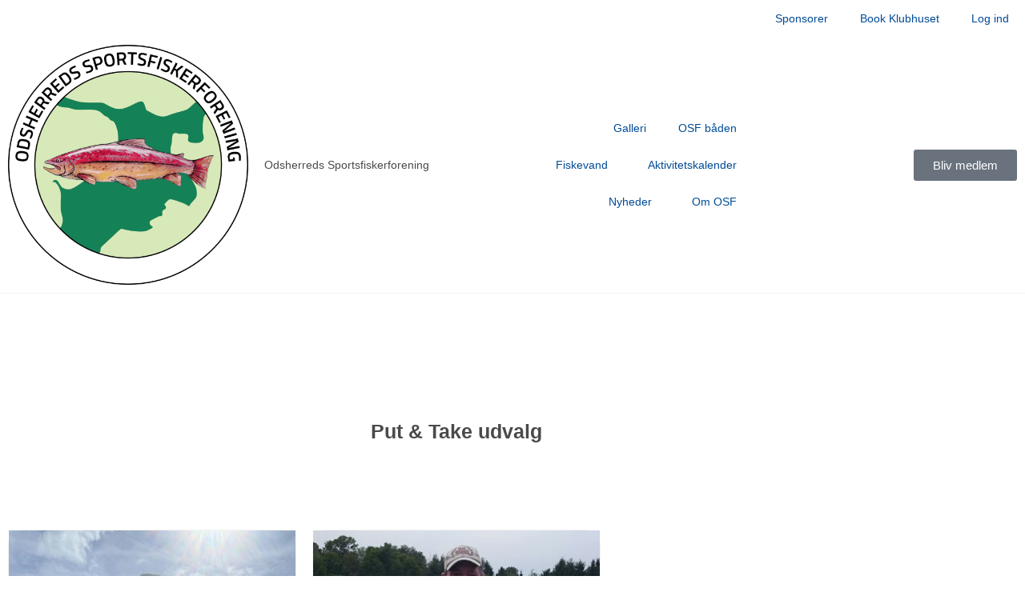

--- FILE ---
content_type: text/html; charset=UTF-8
request_url: https://ny.o-s-f.dk/put-take-udvalg/
body_size: 19725
content:
<!DOCTYPE html><html class="html" lang="da-DK"><head><meta charset="UTF-8"><link rel="profile" href="https://gmpg.org/xfn/11"><meta name='robots' content='index, follow, max-image-preview:large, max-snippet:-1, max-video-preview:-1' /><meta name="viewport" content="width=device-width, initial-scale=1"><title>Put &amp; Take Udvalg - Odsherreds Sportsfiskerforening</title><style id="rocket-critical-css">.fa{-moz-osx-font-smoothing:grayscale;-webkit-font-smoothing:antialiased;display:inline-block;font-style:normal;font-variant:normal;text-rendering:auto;line-height:1}.fa-angle-down:before{content:"\f107"}.fa-angle-right:before{content:"\f105"}.fa-angle-up:before{content:"\f106"}.fa-bars:before{content:"\f0c9"}@font-face{font-family:"Font Awesome 5 Free";font-style:normal;font-weight:400;font-display:block;src:url(https://ny.o-s-f.dk/wp-content/themes/oceanwp/assets/fonts/fontawesome/webfonts/fa-regular-400.eot);src:url(https://ny.o-s-f.dk/wp-content/themes/oceanwp/assets/fonts/fontawesome/webfonts/fa-regular-400.eot?#iefix) format("embedded-opentype"),url(https://ny.o-s-f.dk/wp-content/themes/oceanwp/assets/fonts/fontawesome/webfonts/fa-regular-400.woff2) format("woff2"),url(https://ny.o-s-f.dk/wp-content/themes/oceanwp/assets/fonts/fontawesome/webfonts/fa-regular-400.woff) format("woff"),url(https://ny.o-s-f.dk/wp-content/themes/oceanwp/assets/fonts/fontawesome/webfonts/fa-regular-400.ttf) format("truetype"),url(https://ny.o-s-f.dk/wp-content/themes/oceanwp/assets/fonts/fontawesome/webfonts/fa-regular-400.svg#fontawesome) format("svg")}@font-face{font-family:"Font Awesome 5 Free";font-style:normal;font-weight:900;font-display:block;src:url(https://ny.o-s-f.dk/wp-content/themes/oceanwp/assets/fonts/fontawesome/webfonts/fa-solid-900.eot);src:url(https://ny.o-s-f.dk/wp-content/themes/oceanwp/assets/fonts/fontawesome/webfonts/fa-solid-900.eot?#iefix) format("embedded-opentype"),url(https://ny.o-s-f.dk/wp-content/themes/oceanwp/assets/fonts/fontawesome/webfonts/fa-solid-900.woff2) format("woff2"),url(https://ny.o-s-f.dk/wp-content/themes/oceanwp/assets/fonts/fontawesome/webfonts/fa-solid-900.woff) format("woff"),url(https://ny.o-s-f.dk/wp-content/themes/oceanwp/assets/fonts/fontawesome/webfonts/fa-solid-900.ttf) format("truetype"),url(https://ny.o-s-f.dk/wp-content/themes/oceanwp/assets/fonts/fontawesome/webfonts/fa-solid-900.svg#fontawesome) format("svg")}.fa{font-family:"Font Awesome 5 Free"}.fa{font-weight:900}@font-face{font-family:'simple-line-icons';src:url(https://ny.o-s-f.dk/wp-content/themes/oceanwp/assets/fonts/simple-line-icons/Simple-Line-Icons.eot?v=2.4.0);src:url(https://ny.o-s-f.dk/wp-content/themes/oceanwp/assets/fonts/simple-line-icons/Simple-Line-Icons.eot?v=2.4.0#iefix)format('embedded-opentype'),url(https://ny.o-s-f.dk/wp-content/themes/oceanwp/assets/fonts/simple-line-icons/Simple-Line-Icons.woff2?v=2.4.0)format('woff2'),url(https://ny.o-s-f.dk/wp-content/themes/oceanwp/assets/fonts/simple-line-icons/Simple-Line-Icons.ttf?v=2.4.0)format('truetype'),url(https://ny.o-s-f.dk/wp-content/themes/oceanwp/assets/fonts/simple-line-icons/Simple-Line-Icons.woff?v=2.4.0)format('woff'),url(https://ny.o-s-f.dk/wp-content/themes/oceanwp/assets/fonts/simple-line-icons/Simple-Line-Icons.svg?v=2.4.0#simple-line-icons)format('svg');font-weight:normal;font-style:normal;font-display:swap}.icon-home,.icon-magnifier{font-family:'simple-line-icons';speak:none;font-style:normal;font-weight:normal;font-variant:normal;text-transform:none;line-height:1;-webkit-font-smoothing:antialiased;-moz-osx-font-smoothing:grayscale}.icon-home:before{content:"\e069"}.icon-magnifier:before{content:"\e090"} html,body,div,span,h1,h3,p,a,img,strong,i,ol,ul,li,form,label,article,aside,header,nav{margin:0;padding:0;border:0;outline:0;font-size:100%;font:inherit;vertical-align:baseline;font-family:inherit;font-size:100%;font-style:inherit;font-weight:inherit}article,aside,header,nav{display:block}html{font-size:62.5%;overflow-y:scroll;-webkit-text-size-adjust:100%;-ms-text-size-adjust:100%}*,*:before,*:after{-webkit-box-sizing:border-box;-moz-box-sizing:border-box;box-sizing:border-box}article,aside,header,main,nav{display:block}a img{border:0}img{max-width:100%;height:auto}html{-ms-overflow-x:hidden;overflow-x:hidden}body{font-family:"Open Sans",sans-serif;font-size:14px;line-height:1.8;color:#4a4a4a;-webkit-font-smoothing:antialiased;-moz-osx-font-smoothing:grayscale;overflow-wrap:break-word;word-wrap:break-word}body{background-color:#fff}i{font-style:italic}.screen-reader-text{border:0;clip:rect(1px,1px,1px,1px);clip-path:inset(50%);height:1px;margin:-1px;font-size:14px!important;font-weight:400;overflow:hidden;padding:0;position:absolute!important;width:1px;word-wrap:normal!important}html{font-family:sans-serif;-ms-text-size-adjust:100%;-webkit-text-size-adjust:100%}body{margin:0}article,aside,header,main,nav{display:block}a{background-color:transparent}strong{font-weight:600}img{border:0}hr{-webkit-box-sizing:content-box;-moz-box-sizing:content-box;box-sizing:content-box;height:0}button,input{color:inherit;font:inherit;margin:0}button{overflow:visible}button{text-transform:none}button{-webkit-appearance:button}button::-moz-focus-inner,input::-moz-focus-inner{border:0;padding:0}input{line-height:normal}input[type="search"]::-webkit-search-cancel-button,input[type="search"]::-webkit-search-decoration{-webkit-appearance:none}.container{width:1200px;max-width:90%;margin:0 auto}#wrap{position:relative}#main{position:relative}#main #content-wrap{padding-top:50px;padding-bottom:50px}.content-area{float:left;position:relative;width:72%;padding-right:30px;border-right-width:1px;border-style:solid;border-color:#f1f1f1}.widget-area{width:28%}.widget-area.sidebar-primary{float:right;padding-left:30px}@media only screen and (max-width:959px){.container{max-width:90%}.content-area{float:none!important;width:100%;margin-bottom:40px;border:0}body:not(.separate-layout) .content-area{padding:0!important}.widget-area.sidebar-primary{float:none!important;width:100%;padding:0!important;border:0}#main #content-wrap.container{width:auto!important}}@media only screen and (max-width:767px){#wrap{width:100%!important}}img{max-width:100%;height:auto;vertical-align:middle}img[class*="align"]{height:auto}.alignleft{float:left;margin-right:1.5em}.clr:after{content:"";display:block;visibility:hidden;clear:both;zoom:1;height:0}a{color:#333}a{text-decoration:none}.page:not(.elementor-page):not(.woocommerce-page) .entry a:not(.wp-block-button__link):not(.wp-block-file__button){text-underline-offset:3px;text-decoration:underline;text-decoration-skip-ink:all}h1,h3{font-weight:600;margin:0 0 20px;color:#333;line-height:1.4}h1{font-size:23px}h3{font-size:18px}p{margin:0 0 20px}ul,ol{margin:15px 0 15px 20px}ol{list-style-type:decimal}li ul{margin:0 0 0 25px}hr{clear:both;height:1px;min-height:0;margin:20px 0;border-top:1px solid #e9e9e9;border-right:0;border-bottom:0;border-left:0}form input[type="search"]{display:inline-block;min-height:40px;width:100%;font-size:14px;line-height:1.8;padding:6px 12px;vertical-align:middle;background-color:transparent;color:#333;border:1px solid #ddd;-webkit-border-radius:3px;-moz-border-radius:3px;-ms-border-radius:3px;border-radius:3px}input[type="search"]{-webkit-appearance:none}input[type="search"]::-webkit-search-decoration,input[type="search"]::-webkit-search-cancel-button,input[type="search"]::-webkit-search-results-button,input[type="search"]::-webkit-search-results-decoration{display:none}form label{margin-bottom:3px}button[type="submit"]{display:inline-block;font-family:inherit;background-color:#13aff0;color:#fff;font-size:12px;font-weight:600;text-transform:uppercase;margin:0;padding:14px 20px;border:0;text-align:center;letter-spacing:0.1em;line-height:1}button::-moz-focus-inner{padding:0;border:0}#top-bar-wrap{position:relative;background-color:#fff;font-size:12px;border-bottom:1px solid #f1f1f1;z-index:101}#top-bar{padding:8px 0}#top-bar-inner{position:relative}@media only screen and (max-width:767px){#top-bar{padding:20px 0}}@media screen and (max-width:782px){#top-bar-wrap{z-index:100}}#site-header{position:relative;width:100%;background-color:#fff;border-bottom:1px solid #f1f1f1;z-index:100}#site-header-inner{position:relative;height:100%}#site-logo{float:left;height:100%;display:table}#site-logo #site-logo-inner{display:table-cell;vertical-align:middle;height:74px}#site-logo #site-logo-inner a{background-color:transparent!important}#site-logo a.site-logo-text{font-size:24px;margin:0}@media only screen and (max-width:767px){#site-logo{margin-top:0px!important;margin-bottom:0px!important}}#site-navigation-wrap{float:right;position:relative;right:-15px}#site-navigation-wrap .dropdown-menu{list-style:none;margin:0;padding:0}#site-navigation-wrap .dropdown-menu>li{float:left;position:relative}#site-navigation-wrap .dropdown-menu>li>a{display:block;font-size:13px;line-height:74px;color:#555;padding:0 15px;letter-spacing:0.6px}#site-navigation-wrap .dropdown-menu>li>a.site-search-toggle{letter-spacing:0}#site-navigation-wrap .dropdown-menu>li>a .nav-arrow{padding-left:6px;line-height:1}.sf-menu,.sf-menu *{margin:0;padding:0;list-style:none}.sf-menu li.menu-item{position:relative;white-space:nowrap;white-space:normal}.sf-menu ul.sub-menu{position:absolute;display:none;top:100%;left:0;z-index:9999}.sf-menu>li{float:left}.sf-menu a.menu-link{display:block;position:relative;zoom:1}.sf-menu ul.sub-menu ul{top:0;left:100%}.dropdown-menu,.dropdown-menu *{margin:0;padding:0;list-style:none}.dropdown-menu .sub-menu{display:none;position:absolute;top:100%;left:0;background-color:#fff;border-top:3px solid #13aff0;min-width:180px;line-height:1;text-align:left;z-index:999;-webkit-box-shadow:0 2px 6px rgba(0,0,0,0.1);-moz-box-shadow:0 2px 6px rgba(0,0,0,0.1);box-shadow:0 2px 6px rgba(0,0,0,0.1)}.dropdown-menu li .sub-menu li.menu-item{display:block;float:none}.dropdown-menu ul .sub-menu{top:0;left:100%}.dropdown-menu ul li.menu-item{display:block;border-bottom:1px solid #f1f1f1}.dropdown-menu ul li.menu-item:last-child{border-bottom:0}.dropdown-menu ul li a.menu-link{display:block;position:relative;float:none;font-size:12px;font-weight:400;line-height:1.2em;letter-spacing:0.6px;padding:12px 15px;text-transform:capitalize}.dropdown-menu ul li a.menu-link .nav-arrow{position:absolute;top:50%;right:15px;margin-top:-6.5px;padding:0}.dropdown-menu ul li a.menu-link i{position:relative;width:20px;text-align:center;margin-right:3px}.dropdown-menu li a.menu-link i{padding-right:5px}.oceanwp-mobile-menu-icon{display:none;position:relative}.oceanwp-mobile-menu-icon.mobile-right{float:right}.oceanwp-mobile-menu-icon a{font-size:13px;line-height:74px;color:#555;padding-left:15px;letter-spacing:0.6px}.oceanwp-mobile-menu-icon a:first-child{padding-left:0}.oceanwp-mobile-menu-icon a.mobile-menu .oceanwp-text,.oceanwp-mobile-menu-icon a.mobile-menu .oceanwp-close-text{padding-left:6px}.oceanwp-mobile-menu-icon a.mobile-menu .oceanwp-close-text{display:none}#searchform-dropdown{position:absolute;right:0;background-color:#fff;border-top:3px solid #13aff0;top:100%;padding:15px;width:260px;-webkit-box-shadow:0 2px 7px rgba(0,0,0,0.1);-moz-box-shadow:0 2px 7px rgba(0,0,0,0.1);box-shadow:0 2px 7px rgba(0,0,0,0.1);visibility:hidden;-moz-opacity:0;-webkit-opacity:0;opacity:0;z-index:10000}#searchform-dropdown input{display:block;background-color:transparent;-webkit-border-radius:0;-moz-border-radius:0;-ms-border-radius:0;border-radius:0;margin:0}#mobile-dropdown{display:none;position:absolute;top:100%;left:0;width:100%;background-color:#fff;max-height:400px;overflow-y:auto;-webkit-box-shadow:0 2px 6px rgba(0,0,0,0.1);-moz-box-shadow:0 2px 6px rgba(0,0,0,0.1);box-shadow:0 2px 6px rgba(0,0,0,0.1)}#mobile-dropdown ul{margin:0;list-style:none}#mobile-dropdown ul li{border-bottom:1px solid rgba(0,0,0,0.035)}#mobile-dropdown ul li a{display:block;position:relative;padding:12px 40px;text-align:left}#mobile-dropdown ul li a i{margin-right:10px}#mobile-dropdown ul li a .dropdown-toggle{position:absolute;right:0;top:0;height:100%;width:60px;color:#555;padding-right:40px;text-align:center}#mobile-dropdown ul li a .dropdown-toggle:before{content:"+";font-size:20px;position:absolute;top:50%;left:50%;line-height:30px;margin-top:-15px;margin-left:-15px}#mobile-dropdown ul li ul{display:none;border-top:1px solid rgba(0,0,0,0.035);margin-left:0;background-color:rgba(0,0,0,0.02)}#mobile-dropdown ul li.search-toggle-li{display:none}#mobile-dropdown #mobile-menu-search{display:block;padding:20px 40px}#mobile-dropdown #mobile-menu-search form{position:relative}#mobile-dropdown #mobile-menu-search form input{padding:6px 45px 6px 12px!important;margin-top:0!important;-webkit-box-sizing:inherit;-moz-box-sizing:inherit;box-sizing:inherit}#mobile-dropdown #mobile-menu-search form button{display:block;position:absolute;right:10px;height:30px;line-height:30px;width:30px;padding:0;text-align:center;top:50%;margin-top:-15px;background-color:transparent!important;color:#555;border:0}.page-header{position:relative;background-color:#f5f5f5;padding:34px 0}.page-header .container{position:relative}.page-header-title{display:block;font-size:24px;line-height:1.4em;font-weight:400;margin:0;color:#333}.site-breadcrumbs{position:absolute;right:0;top:50%;max-width:50%;height:32px;line-height:32px;margin-top:-16px;font-size:13px;color:#c6c6c6;font-weight:normal;white-space:nowrap;overflow:hidden}.site-breadcrumbs ol{margin:0;padding:0;list-style:none}.site-breadcrumbs ol li{display:inline-block}.site-breadcrumbs ol li .breadcrumb-sep{margin:0 6px}.site-breadcrumbs .breadcrumb-home.has-icon{display:none}.site-breadcrumbs ol{margin:0}@media only screen and (max-width:959px){body.has-breadcrumbs .page-header-title{max-width:100%;width:100%}}@media only screen and (max-width:959px){.site-breadcrumbs{position:inherit;top:auto;left:auto;right:auto;max-width:100%;margin-top:0}}@media only screen and (max-width:767px){.page-header{background-attachment:initial!important}body.has-breadcrumbs .page-header-title{max-width:100%;width:100%}}.widget-area{font-size:13px}#scroll-top{display:none;opacity:0;position:fixed;right:20px;bottom:20px;width:40px;height:40px;line-height:40px;background-color:rgba(0,0,0,0.4);color:#fff;font-size:18px;-webkit-border-radius:2px;-moz-border-radius:2px;-ms-border-radius:2px;border-radius:2px;text-align:center;z-index:100;-webkit-box-sizing:content-box;-moz-box-sizing:content-box;box-sizing:content-box}@media only screen and (max-width:480px){#scroll-top{right:10px;bottom:10px;width:26px;height:26px;line-height:24px;font-size:14px}}#mobile-menu-search{display:none}button::-moz-focus-inner{padding:0;border:0}@media only screen and (max-width:959px){body.default-breakpoint #site-navigation-wrap{display:none}body.default-breakpoint .oceanwp-mobile-menu-icon{display:inline-flex}}@-ms-viewport{}.stb-container-css{padding:0;position:static;box-sizing:content-box!important;-moz-box-sizing:content-box!important;-webkit-box-sizing:content-box!important}.stb-shadow{-webkit-box-shadow:0 0 10px 0 #4C4C4C;-moz-box-shadow:0 0 10px 0 #4C4C4C;box-shadow:0 0 10px 0 #4C4C4C}.stb-ltr .stb-icon{float:left}.stb-ltr .stb-box{text-align:left;direction:ltr}.stb-image-big .stb-icon{width:50px}.stb-image-big .stb-icon img{height:50px;width:50px}.stb-ltr.stb-image-big .stb-box{margin:0 0 0 50px;min-height:40px}.stb-corners{border-radius:5px}.stb-corners.stb-ltr.stb-image-big .stb-box{border-radius:0 5px 5px 0}.stb-side .stb-box{padding:10px}</style><link rel="canonical" href="https://ny.o-s-f.dk/put-take-udvalg/" /><meta property="og:locale" content="da_DK" /><meta property="og:type" content="article" /><meta property="og:title" content="Put &amp; Take Udvalg - Odsherreds Sportsfiskerforening" /><meta property="og:description" content="Put &amp; Take udvalg Tue Bøndergaard Kontaktperson Møllestien 252800 Kongens Lyngby 71 72 56 57brynshoej@gmail.com Frank Rasmussen Musikbyen 214573 Højby 26 19 32 49frankrasmussen_64@hotmail.com" /><meta property="og:url" content="https://ny.o-s-f.dk/put-take-udvalg/" /><meta property="og:site_name" content="Odsherreds Sportsfiskerforening" /><meta property="article:publisher" content="https://www.facebook.com/Odsherreds-Sportsfiskerforening-OSF-904655269546839/" /><meta property="article:modified_time" content="2024-10-20T18:45:09+00:00" /><meta property="og:image" content="https://usercontent.one/wp/ny.o-s-f.dk/wp-content/uploads/2024/10/Tue-Boendergaard01-e1729449754560.jpg?media=1725214792" /><meta property="og:image:width" content="1399" /><meta property="og:image:height" content="1399" /><meta property="og:image:type" content="image/jpeg" /><meta name="twitter:label1" content="Estimeret læsetid" /><meta name="twitter:data1" content="1 minut" /> <script type="application/ld+json" class="yoast-schema-graph">{"@context":"https://schema.org","@graph":[{"@type":"WebPage","@id":"https://ny.o-s-f.dk/put-take-udvalg/","url":"https://ny.o-s-f.dk/put-take-udvalg/","name":"Put & Take Udvalg - Odsherreds Sportsfiskerforening","isPartOf":{"@id":"https://ny.o-s-f.dk/#website"},"primaryImageOfPage":{"@id":"https://ny.o-s-f.dk/put-take-udvalg/#primaryimage"},"image":{"@id":"https://ny.o-s-f.dk/put-take-udvalg/#primaryimage"},"thumbnailUrl":"https://ny.o-s-f.dk/wp-content/uploads/2024/10/Tue-Boendergaard01-e1729449754560-1024x1024.jpg","datePublished":"2020-11-02T15:24:27+00:00","dateModified":"2024-10-20T18:45:09+00:00","breadcrumb":{"@id":"https://ny.o-s-f.dk/put-take-udvalg/#breadcrumb"},"inLanguage":"da-DK","potentialAction":[{"@type":"ReadAction","target":["https://ny.o-s-f.dk/put-take-udvalg/"]}]},{"@type":"ImageObject","inLanguage":"da-DK","@id":"https://ny.o-s-f.dk/put-take-udvalg/#primaryimage","url":"https://ny.o-s-f.dk/wp-content/uploads/2024/10/Tue-Boendergaard01-e1729449754560.jpg","contentUrl":"https://ny.o-s-f.dk/wp-content/uploads/2024/10/Tue-Boendergaard01-e1729449754560.jpg","width":1399,"height":1399},{"@type":"BreadcrumbList","@id":"https://ny.o-s-f.dk/put-take-udvalg/#breadcrumb","itemListElement":[{"@type":"ListItem","position":1,"name":"Home","item":"https://ny.o-s-f.dk/"},{"@type":"ListItem","position":2,"name":"Put &#038; Take Udvalg"}]},{"@type":"WebSite","@id":"https://ny.o-s-f.dk/#website","url":"https://ny.o-s-f.dk/","name":"Odsherreds Sportsfiskerforening","description":"Din lokale Sportsfiskerforening","potentialAction":[{"@type":"SearchAction","target":{"@type":"EntryPoint","urlTemplate":"https://ny.o-s-f.dk/?s={search_term_string}"},"query-input":{"@type":"PropertyValueSpecification","valueRequired":true,"valueName":"search_term_string"}}],"inLanguage":"da-DK"}]}</script> <link href='https://fonts.gstatic.com' crossorigin rel='preconnect' /><link rel="alternate" type="application/rss+xml" title="Odsherreds Sportsfiskerforening &raquo; Feed" href="https://ny.o-s-f.dk/feed/" /><link rel="alternate" type="application/rss+xml" title="Odsherreds Sportsfiskerforening &raquo;-kommentar-feed" href="https://ny.o-s-f.dk/comments/feed/" /><style id='wp-img-auto-sizes-contain-inline-css'>img:is([sizes=auto i],[sizes^="auto," i]){contain-intrinsic-size:3000px 1500px}</style><style id='wp-emoji-styles-inline-css'>img.wp-smiley,img.emoji{display:inline!important;border:none!important;box-shadow:none!important;height:1em!important;width:1em!important;margin:0 0.07em!important;vertical-align:-0.1em!important;background:none!important;padding:0!important}</style><style id='classic-theme-styles-inline-css'>
/*! This file is auto-generated */
.wp-block-button__link{color:#fff;background-color:#32373c;border-radius:9999px;box-shadow:none;text-decoration:none;padding:calc(.667em + 2px) calc(1.333em + 2px);font-size:1.125em}.wp-block-file__button{background:#32373c;color:#fff;text-decoration:none}</style><style id='global-styles-inline-css'>:root{--wp--preset--aspect-ratio--square:1;--wp--preset--aspect-ratio--4-3:4/3;--wp--preset--aspect-ratio--3-4:3/4;--wp--preset--aspect-ratio--3-2:3/2;--wp--preset--aspect-ratio--2-3:2/3;--wp--preset--aspect-ratio--16-9:16/9;--wp--preset--aspect-ratio--9-16:9/16;--wp--preset--color--black:#000;--wp--preset--color--cyan-bluish-gray:#abb8c3;--wp--preset--color--white:#fff;--wp--preset--color--pale-pink:#f78da7;--wp--preset--color--vivid-red:#cf2e2e;--wp--preset--color--luminous-vivid-orange:#ff6900;--wp--preset--color--luminous-vivid-amber:#fcb900;--wp--preset--color--light-green-cyan:#7bdcb5;--wp--preset--color--vivid-green-cyan:#00d084;--wp--preset--color--pale-cyan-blue:#8ed1fc;--wp--preset--color--vivid-cyan-blue:#0693e3;--wp--preset--color--vivid-purple:#9b51e0;--wp--preset--gradient--vivid-cyan-blue-to-vivid-purple:linear-gradient(135deg,rgb(6,147,227) 0%,rgb(155,81,224) 100%);--wp--preset--gradient--light-green-cyan-to-vivid-green-cyan:linear-gradient(135deg,rgb(122,220,180) 0%,rgb(0,208,130) 100%);--wp--preset--gradient--luminous-vivid-amber-to-luminous-vivid-orange:linear-gradient(135deg,rgb(252,185,0) 0%,rgb(255,105,0) 100%);--wp--preset--gradient--luminous-vivid-orange-to-vivid-red:linear-gradient(135deg,rgb(255,105,0) 0%,rgb(207,46,46) 100%);--wp--preset--gradient--very-light-gray-to-cyan-bluish-gray:linear-gradient(135deg,rgb(238,238,238) 0%,rgb(169,184,195) 100%);--wp--preset--gradient--cool-to-warm-spectrum:linear-gradient(135deg,rgb(74,234,220) 0%,rgb(151,120,209) 20%,rgb(207,42,186) 40%,rgb(238,44,130) 60%,rgb(251,105,98) 80%,rgb(254,248,76) 100%);--wp--preset--gradient--blush-light-purple:linear-gradient(135deg,rgb(255,206,236) 0%,rgb(152,150,240) 100%);--wp--preset--gradient--blush-bordeaux:linear-gradient(135deg,rgb(254,205,165) 0%,rgb(254,45,45) 50%,rgb(107,0,62) 100%);--wp--preset--gradient--luminous-dusk:linear-gradient(135deg,rgb(255,203,112) 0%,rgb(199,81,192) 50%,rgb(65,88,208) 100%);--wp--preset--gradient--pale-ocean:linear-gradient(135deg,rgb(255,245,203) 0%,rgb(182,227,212) 50%,rgb(51,167,181) 100%);--wp--preset--gradient--electric-grass:linear-gradient(135deg,rgb(202,248,128) 0%,rgb(113,206,126) 100%);--wp--preset--gradient--midnight:linear-gradient(135deg,rgb(2,3,129) 0%,rgb(40,116,252) 100%);--wp--preset--font-size--small:13px;--wp--preset--font-size--medium:20px;--wp--preset--font-size--large:36px;--wp--preset--font-size--x-large:42px;--wp--preset--spacing--20:.44rem;--wp--preset--spacing--30:.67rem;--wp--preset--spacing--40:1rem;--wp--preset--spacing--50:1.5rem;--wp--preset--spacing--60:2.25rem;--wp--preset--spacing--70:3.38rem;--wp--preset--spacing--80:5.06rem;--wp--preset--shadow--natural:6px 6px 9px rgba(0,0,0,.2);--wp--preset--shadow--deep:12px 12px 50px rgba(0,0,0,.4);--wp--preset--shadow--sharp:6px 6px 0 rgba(0,0,0,.2);--wp--preset--shadow--outlined:6px 6px 0 -3px rgb(255,255,255),6px 6px rgb(0,0,0);--wp--preset--shadow--crisp:6px 6px 0 rgb(0,0,0)}:where(.is-layout-flex){gap:.5em}:where(.is-layout-grid){gap:.5em}body .is-layout-flex{display:flex}.is-layout-flex{flex-wrap:wrap;align-items:center}.is-layout-flex>:is(*,div){margin:0}body .is-layout-grid{display:grid}.is-layout-grid>:is(*,div){margin:0}:where(.wp-block-columns.is-layout-flex){gap:2em}:where(.wp-block-columns.is-layout-grid){gap:2em}:where(.wp-block-post-template.is-layout-flex){gap:1.25em}:where(.wp-block-post-template.is-layout-grid){gap:1.25em}.has-black-color{color:var(--wp--preset--color--black)!important}.has-cyan-bluish-gray-color{color:var(--wp--preset--color--cyan-bluish-gray)!important}.has-white-color{color:var(--wp--preset--color--white)!important}.has-pale-pink-color{color:var(--wp--preset--color--pale-pink)!important}.has-vivid-red-color{color:var(--wp--preset--color--vivid-red)!important}.has-luminous-vivid-orange-color{color:var(--wp--preset--color--luminous-vivid-orange)!important}.has-luminous-vivid-amber-color{color:var(--wp--preset--color--luminous-vivid-amber)!important}.has-light-green-cyan-color{color:var(--wp--preset--color--light-green-cyan)!important}.has-vivid-green-cyan-color{color:var(--wp--preset--color--vivid-green-cyan)!important}.has-pale-cyan-blue-color{color:var(--wp--preset--color--pale-cyan-blue)!important}.has-vivid-cyan-blue-color{color:var(--wp--preset--color--vivid-cyan-blue)!important}.has-vivid-purple-color{color:var(--wp--preset--color--vivid-purple)!important}.has-black-background-color{background-color:var(--wp--preset--color--black)!important}.has-cyan-bluish-gray-background-color{background-color:var(--wp--preset--color--cyan-bluish-gray)!important}.has-white-background-color{background-color:var(--wp--preset--color--white)!important}.has-pale-pink-background-color{background-color:var(--wp--preset--color--pale-pink)!important}.has-vivid-red-background-color{background-color:var(--wp--preset--color--vivid-red)!important}.has-luminous-vivid-orange-background-color{background-color:var(--wp--preset--color--luminous-vivid-orange)!important}.has-luminous-vivid-amber-background-color{background-color:var(--wp--preset--color--luminous-vivid-amber)!important}.has-light-green-cyan-background-color{background-color:var(--wp--preset--color--light-green-cyan)!important}.has-vivid-green-cyan-background-color{background-color:var(--wp--preset--color--vivid-green-cyan)!important}.has-pale-cyan-blue-background-color{background-color:var(--wp--preset--color--pale-cyan-blue)!important}.has-vivid-cyan-blue-background-color{background-color:var(--wp--preset--color--vivid-cyan-blue)!important}.has-vivid-purple-background-color{background-color:var(--wp--preset--color--vivid-purple)!important}.has-black-border-color{border-color:var(--wp--preset--color--black)!important}.has-cyan-bluish-gray-border-color{border-color:var(--wp--preset--color--cyan-bluish-gray)!important}.has-white-border-color{border-color:var(--wp--preset--color--white)!important}.has-pale-pink-border-color{border-color:var(--wp--preset--color--pale-pink)!important}.has-vivid-red-border-color{border-color:var(--wp--preset--color--vivid-red)!important}.has-luminous-vivid-orange-border-color{border-color:var(--wp--preset--color--luminous-vivid-orange)!important}.has-luminous-vivid-amber-border-color{border-color:var(--wp--preset--color--luminous-vivid-amber)!important}.has-light-green-cyan-border-color{border-color:var(--wp--preset--color--light-green-cyan)!important}.has-vivid-green-cyan-border-color{border-color:var(--wp--preset--color--vivid-green-cyan)!important}.has-pale-cyan-blue-border-color{border-color:var(--wp--preset--color--pale-cyan-blue)!important}.has-vivid-cyan-blue-border-color{border-color:var(--wp--preset--color--vivid-cyan-blue)!important}.has-vivid-purple-border-color{border-color:var(--wp--preset--color--vivid-purple)!important}.has-vivid-cyan-blue-to-vivid-purple-gradient-background{background:var(--wp--preset--gradient--vivid-cyan-blue-to-vivid-purple)!important}.has-light-green-cyan-to-vivid-green-cyan-gradient-background{background:var(--wp--preset--gradient--light-green-cyan-to-vivid-green-cyan)!important}.has-luminous-vivid-amber-to-luminous-vivid-orange-gradient-background{background:var(--wp--preset--gradient--luminous-vivid-amber-to-luminous-vivid-orange)!important}.has-luminous-vivid-orange-to-vivid-red-gradient-background{background:var(--wp--preset--gradient--luminous-vivid-orange-to-vivid-red)!important}.has-very-light-gray-to-cyan-bluish-gray-gradient-background{background:var(--wp--preset--gradient--very-light-gray-to-cyan-bluish-gray)!important}.has-cool-to-warm-spectrum-gradient-background{background:var(--wp--preset--gradient--cool-to-warm-spectrum)!important}.has-blush-light-purple-gradient-background{background:var(--wp--preset--gradient--blush-light-purple)!important}.has-blush-bordeaux-gradient-background{background:var(--wp--preset--gradient--blush-bordeaux)!important}.has-luminous-dusk-gradient-background{background:var(--wp--preset--gradient--luminous-dusk)!important}.has-pale-ocean-gradient-background{background:var(--wp--preset--gradient--pale-ocean)!important}.has-electric-grass-gradient-background{background:var(--wp--preset--gradient--electric-grass)!important}.has-midnight-gradient-background{background:var(--wp--preset--gradient--midnight)!important}.has-small-font-size{font-size:var(--wp--preset--font-size--small)!important}.has-medium-font-size{font-size:var(--wp--preset--font-size--medium)!important}.has-large-font-size{font-size:var(--wp--preset--font-size--large)!important}.has-x-large-font-size{font-size:var(--wp--preset--font-size--x-large)!important}:where(.wp-block-post-template.is-layout-flex){gap:1.25em}:where(.wp-block-post-template.is-layout-grid){gap:1.25em}:where(.wp-block-term-template.is-layout-flex){gap:1.25em}:where(.wp-block-term-template.is-layout-grid){gap:1.25em}:where(.wp-block-columns.is-layout-flex){gap:2em}:where(.wp-block-columns.is-layout-grid){gap:2em}:root :where(.wp-block-pullquote){font-size:1.5em;line-height:1.6}</style><link rel='preload'  href='https://usercontent.one/wp/ny.o-s-f.dk/wp-content/themes/oceanwp/assets/fonts/fontawesome/css/all.min.css?ver=6.7.2&media=1725214792' data-rocket-async="style" as="style" onload="this.onload=null;this.rel='stylesheet'" media='all' /><link rel='preload'  href='https://usercontent.one/wp/ny.o-s-f.dk/wp-content/themes/oceanwp/assets/css/third/simple-line-icons.min.css?ver=2.4.0&media=1725214792' data-rocket-async="style" as="style" onload="this.onload=null;this.rel='stylesheet'" media='all' /><link rel='preload'  href='https://usercontent.one/wp/ny.o-s-f.dk/wp-content/themes/oceanwp/assets/css/style.min.css?ver=4.1.4&media=1725214792' data-rocket-async="style" as="style" onload="this.onload=null;this.rel='stylesheet'" media='all' /><style id='oceanwp-style-inline-css'>#lstc-comment-subscription label.lstc-label{display:inline-block;vertical-align:middle}#lstc-comment-subscription{margin-top:1em}#lstc-comment-subscription input#lstc_subscribe{margin-right:.5em}</style><link rel='preload'  href='https://usercontent.one/wp/ny.o-s-f.dk/wp-content/plugins/elementor/assets/css/frontend.min.css?ver=3.34.2&media=1725214792' data-rocket-async="style" as="style" onload="this.onload=null;this.rel='stylesheet'" media='all' /><link rel='preload'  href='https://usercontent.one/wp/ny.o-s-f.dk/wp-content/plugins/elementor-pro/assets/css/widget-nav-menu.min.css?ver=3.31.0&media=1725214792' data-rocket-async="style" as="style" onload="this.onload=null;this.rel='stylesheet'" media='all' /><link rel='preload'  href='https://usercontent.one/wp/ny.o-s-f.dk/wp-content/plugins/elementor/assets/css/widget-image.min.css?ver=3.34.2&media=1725214792' data-rocket-async="style" as="style" onload="this.onload=null;this.rel='stylesheet'" media='all' /><link rel='preload'  href='https://usercontent.one/wp/ny.o-s-f.dk/wp-content/plugins/elementor/assets/css/widget-heading.min.css?ver=3.34.2&media=1725214792' data-rocket-async="style" as="style" onload="this.onload=null;this.rel='stylesheet'" media='all' /><link rel='preload'  href='https://usercontent.one/wp/ny.o-s-f.dk/wp-content/plugins/elementor/assets/lib/eicons/css/elementor-icons.min.css?ver=5.46.0&media=1725214792' data-rocket-async="style" as="style" onload="this.onload=null;this.rel='stylesheet'" media='all' /><link rel='preload'  href='https://usercontent.one/wp/ny.o-s-f.dk/wp-content/uploads/elementor/css/post-8506.css?media=1725214792?ver=1769061553' data-rocket-async="style" as="style" onload="this.onload=null;this.rel='stylesheet'" media='all' /><link rel='preload'  href='https://usercontent.one/wp/ny.o-s-f.dk/wp-content/plugins/ameliabooking/public/css/frontend/elementor.css?ver=8.5&media=1725214792' data-rocket-async="style" as="style" onload="this.onload=null;this.rel='stylesheet'" media='all' /><link rel='preload'  href='https://usercontent.one/wp/ny.o-s-f.dk/wp-content/plugins/elementor/assets/lib/font-awesome/css/all.min.css?ver=3.34.2&media=1725214792' data-rocket-async="style" as="style" onload="this.onload=null;this.rel='stylesheet'" media='all' /><link rel='preload'  href='https://usercontent.one/wp/ny.o-s-f.dk/wp-content/plugins/elementor/assets/lib/font-awesome/css/v4-shims.min.css?ver=3.34.2&media=1725214792' data-rocket-async="style" as="style" onload="this.onload=null;this.rel='stylesheet'" media='all' /><link rel='preload'  href='https://usercontent.one/wp/ny.o-s-f.dk/wp-content/plugins/elementor/assets/css/widget-spacer.min.css?ver=3.34.2&media=1725214792' data-rocket-async="style" as="style" onload="this.onload=null;this.rel='stylesheet'" media='all' /><link rel='preload'  href='https://usercontent.one/wp/ny.o-s-f.dk/wp-content/uploads/elementor/css/post-7653.css?media=1725214792?ver=1769067739' data-rocket-async="style" as="style" onload="this.onload=null;this.rel='stylesheet'" media='all' /><link rel='preload'  href='https://usercontent.one/wp/ny.o-s-f.dk/wp-content/uploads/elementor/css/post-8550.css?media=1725214792?ver=1769061554' data-rocket-async="style" as="style" onload="this.onload=null;this.rel='stylesheet'" media='all' /><link rel='preload'  href='https://usercontent.one/wp/ny.o-s-f.dk/wp-content/plugins/ocean-extra/assets/css/widgets.css?media=1725214792?ver=815a0b3be54e84b48e989e731528d142' data-rocket-async="style" as="style" onload="this.onload=null;this.rel='stylesheet'" media='all' /><link rel='preload'  href='https://usercontent.one/wp/ny.o-s-f.dk/wp-content/plugins/booking/vendors/_custom/bootstrap-css/css/bootstrap.css?ver=10.14.13&media=1725214792' data-rocket-async="style" as="style" onload="this.onload=null;this.rel='stylesheet'" media='all' /><link rel='preload'  href='https://usercontent.one/wp/ny.o-s-f.dk/wp-content/plugins/booking/vendors/_custom/bootstrap-css/css/bootstrap-theme.css?ver=10.14.13&media=1725214792' data-rocket-async="style" as="style" onload="this.onload=null;this.rel='stylesheet'" media='all' /><link rel='preload'  href='https://usercontent.one/wp/ny.o-s-f.dk/wp-content/plugins/booking/vendors/_custom/tippy.js/themes/wpbc-tippy-popover.css?ver=10.14.13&media=1725214792' data-rocket-async="style" as="style" onload="this.onload=null;this.rel='stylesheet'" media='all' /><link rel='preload'  href='https://usercontent.one/wp/ny.o-s-f.dk/wp-content/plugins/booking/vendors/_custom/tippy.js/themes/wpbc-tippy-times.css?ver=10.14.13&media=1725214792' data-rocket-async="style" as="style" onload="this.onload=null;this.rel='stylesheet'" media='all' /><link rel='preload'  href='https://usercontent.one/wp/ny.o-s-f.dk/wp-content/plugins/booking/vendors/_custom/material-design-icons/material-design-icons.css?ver=10.14.13&media=1725214792' data-rocket-async="style" as="style" onload="this.onload=null;this.rel='stylesheet'" media='all' /><link rel='preload'  href='https://usercontent.one/wp/ny.o-s-f.dk/wp-content/plugins/booking/css/wpbc_ui_both.css?ver=10.14.13&media=1725214792' data-rocket-async="style" as="style" onload="this.onload=null;this.rel='stylesheet'" media='all' /><link rel='preload'  href='https://usercontent.one/wp/ny.o-s-f.dk/wp-content/plugins/booking/css/wpbc_time-selector.css?ver=10.14.13&media=1725214792' data-rocket-async="style" as="style" onload="this.onload=null;this.rel='stylesheet'" media='all' /><link rel='preload'  href='https://usercontent.one/wp/ny.o-s-f.dk/wp-content/plugins/booking/css/time_picker_skins/grey.css?ver=10.14.13&media=1725214792' data-rocket-async="style" as="style" onload="this.onload=null;this.rel='stylesheet'" media='all' /><link rel='preload'  href='https://usercontent.one/wp/ny.o-s-f.dk/wp-content/plugins/booking/css/client.css?ver=10.14.13&media=1725214792' data-rocket-async="style" as="style" onload="this.onload=null;this.rel='stylesheet'" media='all' /><link rel='preload'  href='https://usercontent.one/wp/ny.o-s-f.dk/wp-content/plugins/booking/_dist/all/_out/wpbc_all_client.css?ver=10.14.13&media=1725214792' data-rocket-async="style" as="style" onload="this.onload=null;this.rel='stylesheet'" media='all' /><link rel='preload'  href='https://usercontent.one/wp/ny.o-s-f.dk/wp-content/plugins/booking/css/calendar.css?ver=10.14.13&media=1725214792' data-rocket-async="style" as="style" onload="this.onload=null;this.rel='stylesheet'" media='all' /><link rel='preload'  href='https://usercontent.one/wp/ny.o-s-f.dk/wp-content/plugins/booking/css/skins/premium-light.css?ver=10.14.13&media=1725214792' data-rocket-async="style" as="style" onload="this.onload=null;this.rel='stylesheet'" media='all' /><link rel='preload'  href='https://usercontent.one/wp/ny.o-s-f.dk/wp-content/plugins/booking/core/timeline/v2/_out/timeline_v2.1.css?ver=10.14.13&media=1725214792' data-rocket-async="style" as="style" onload="this.onload=null;this.rel='stylesheet'" media='all' /><link rel='preload'  href='https://usercontent.one/wp/ny.o-s-f.dk/wp-content/uploads/elementor/google-fonts/css/lato.css?media=1725214792?ver=1742259617' data-rocket-async="style" as="style" onload="this.onload=null;this.rel='stylesheet'" media='all' /><link rel='preload'  href='https://usercontent.one/wp/ny.o-s-f.dk/wp-content/uploads/elementor/google-fonts/css/notoserif.css?media=1725214792?ver=1742259635' data-rocket-async="style" as="style" onload="this.onload=null;this.rel='stylesheet'" media='all' /><link rel='preload'  href='https://usercontent.one/wp/ny.o-s-f.dk/wp-content/uploads/elementor/google-fonts/css/roboto.css?media=1725214792?ver=1742259654' data-rocket-async="style" as="style" onload="this.onload=null;this.rel='stylesheet'" media='all' /><link rel='preload'  href='https://usercontent.one/wp/ny.o-s-f.dk/wp-content/plugins/elementor/assets/lib/font-awesome/css/fontawesome.min.css?ver=5.15.3&media=1725214792' data-rocket-async="style" as="style" onload="this.onload=null;this.rel='stylesheet'" media='all' /><link rel='preload'  href='https://usercontent.one/wp/ny.o-s-f.dk/wp-content/plugins/elementor/assets/lib/font-awesome/css/solid.min.css?ver=5.15.3&media=1725214792' data-rocket-async="style" as="style" onload="this.onload=null;this.rel='stylesheet'" media='all' /> <script data-cfasync="false" src="https://ny.o-s-f.dk/wp-includes/js/jquery/jquery.min.js?ver=3.7.1" id="jquery-core-js"></script>  <script src="https://usercontent.one/wp/ny.o-s-f.dk/wp-content/plugins/elementor/assets/lib/font-awesome/js/v4-shims.min.js?ver=3.34.2&media=1725214792" id="font-awesome-4-shim-js" defer></script> <link rel="https://api.w.org/" href="https://ny.o-s-f.dk/wp-json/" /><link rel="alternate" title="JSON" type="application/json" href="https://ny.o-s-f.dk/wp-json/wp/v2/pages/7653" /><link rel="EditURI" type="application/rsd+xml" title="RSD" href="https://ny.o-s-f.dk/xmlrpc.php?rsd" /><style>[class*=" icon-oc-"],[class^=icon-oc-]{speak:none;font-style:normal;font-weight:400;font-variant:normal;text-transform:none;line-height:1;-webkit-font-smoothing:antialiased;-moz-osx-font-smoothing:grayscale}.icon-oc-one-com-white-32px-fill:before{content:"901"}.icon-oc-one-com:before{content:"900"}#one-com-icon,.toplevel_page_onecom-wp .wp-menu-image{speak:none;display:flex;align-items:center;justify-content:center;text-transform:none;line-height:1;-webkit-font-smoothing:antialiased;-moz-osx-font-smoothing:grayscale}.onecom-wp-admin-bar-item>a,.toplevel_page_onecom-wp>.wp-menu-name{font-size:16px;font-weight:400;line-height:1}.toplevel_page_onecom-wp>.wp-menu-name img{width:69px;height:9px}.wp-submenu-wrap.wp-submenu>.wp-submenu-head>img{width:88px;height:auto}.onecom-wp-admin-bar-item>a img{height:7px!important}.onecom-wp-admin-bar-item>a img,.toplevel_page_onecom-wp>.wp-menu-name img{opacity:.8}.onecom-wp-admin-bar-item.hover>a img,.toplevel_page_onecom-wp.wp-has-current-submenu>.wp-menu-name img,li.opensub>a.toplevel_page_onecom-wp>.wp-menu-name img{opacity:1}#one-com-icon:before,.onecom-wp-admin-bar-item>a:before,.toplevel_page_onecom-wp>.wp-menu-image:before{content:'';position:static!important;background-color:rgba(240,245,250,.4);border-radius:102px;width:18px;height:18px;padding:0!important}.onecom-wp-admin-bar-item>a:before{width:14px;height:14px}.onecom-wp-admin-bar-item.hover>a:before,.toplevel_page_onecom-wp.opensub>a>.wp-menu-image:before,.toplevel_page_onecom-wp.wp-has-current-submenu>.wp-menu-image:before{background-color:#76b82a}.onecom-wp-admin-bar-item>a{display:inline-flex!important;align-items:center;justify-content:center}#one-com-logo-wrapper{font-size:4em}#one-com-icon{vertical-align:middle}.imagify-welcome{display:none!important}</style><meta name="generator" content="Elementor 3.34.2; features: additional_custom_breakpoints; settings: css_print_method-external, google_font-enabled, font_display-auto"><style>.e-con.e-parent:nth-of-type(n+4):not(.e-lazyloaded):not(.e-no-lazyload),.e-con.e-parent:nth-of-type(n+4):not(.e-lazyloaded):not(.e-no-lazyload) *{background-image:none!important}@media screen and (max-height:1024px){.e-con.e-parent:nth-of-type(n+3):not(.e-lazyloaded):not(.e-no-lazyload),.e-con.e-parent:nth-of-type(n+3):not(.e-lazyloaded):not(.e-no-lazyload) *{background-image:none!important}}@media screen and (max-height:640px){.e-con.e-parent:nth-of-type(n+2):not(.e-lazyloaded):not(.e-no-lazyload),.e-con.e-parent:nth-of-type(n+2):not(.e-lazyloaded):not(.e-no-lazyload) *{background-image:none!important}}</style><link rel="icon" href="https://usercontent.one/wp/ny.o-s-f.dk/wp-content/uploads/2025/06/cropped-fishing-8842590_640-32x32.jpg?media=1725214792" sizes="32x32" /><link rel="icon" href="https://usercontent.one/wp/ny.o-s-f.dk/wp-content/uploads/2025/06/cropped-fishing-8842590_640-192x192.jpg?media=1725214792" sizes="192x192" /><link rel="apple-touch-icon" href="https://usercontent.one/wp/ny.o-s-f.dk/wp-content/uploads/2025/06/cropped-fishing-8842590_640-180x180.jpg?media=1725214792" /><meta name="msapplication-TileImage" content="https://usercontent.one/wp/ny.o-s-f.dk/wp-content/uploads/2025/06/cropped-fishing-8842590_640-270x270.jpg?media=1725214792" /> <style type="text/css">a{color:#004b96}a .owp-icon use{stroke:#004b96}a:hover{color:#002f77}a:hover .owp-icon use{stroke:#002f77}body .theme-button,body input[type="submit"],body button[type="submit"],body button,body .button,body div.wpforms-container-full .wpforms-form input[type=submit],body div.wpforms-container-full .wpforms-form button[type=submit],body div.wpforms-container-full .wpforms-form .wpforms-page-button,.woocommerce-cart .wp-element-button,.woocommerce-checkout .wp-element-button,.wp-block-button__link{background-color:#fff}body .theme-button:hover,body input[type="submit"]:hover,body button[type="submit"]:hover,body button:hover,body .button:hover,body div.wpforms-container-full .wpforms-form input[type=submit]:hover,body div.wpforms-container-full .wpforms-form input[type=submit]:active,body div.wpforms-container-full .wpforms-form button[type=submit]:hover,body div.wpforms-container-full .wpforms-form button[type=submit]:active,body div.wpforms-container-full .wpforms-form .wpforms-page-button:hover,body div.wpforms-container-full .wpforms-form .wpforms-page-button:active,.woocommerce-cart .wp-element-button:hover,.woocommerce-checkout .wp-element-button:hover,.wp-block-button__link:hover{background-color:#fff}body .theme-button,body input[type="submit"],body button[type="submit"],body button,body .button,body div.wpforms-container-full .wpforms-form input[type=submit],body div.wpforms-container-full .wpforms-form button[type=submit],body div.wpforms-container-full .wpforms-form .wpforms-page-button,.woocommerce-cart .wp-element-button,.woocommerce-checkout .wp-element-button,.wp-block-button__link{color:#000}body .theme-button:hover,body input[type="submit"]:hover,body button[type="submit"]:hover,body button:hover,body .button:hover,body div.wpforms-container-full .wpforms-form input[type=submit]:hover,body div.wpforms-container-full .wpforms-form input[type=submit]:active,body div.wpforms-container-full .wpforms-form button[type=submit]:hover,body div.wpforms-container-full .wpforms-form button[type=submit]:active,body div.wpforms-container-full .wpforms-form .wpforms-page-button:hover,body div.wpforms-container-full .wpforms-form .wpforms-page-button:active,.woocommerce-cart .wp-element-button:hover,.woocommerce-checkout .wp-element-button:hover,.wp-block-button__link:hover{color:#000}body .theme-button,body input[type="submit"],body button[type="submit"],body button,body .button,body div.wpforms-container-full .wpforms-form input[type=submit],body div.wpforms-container-full .wpforms-form button[type=submit],body div.wpforms-container-full .wpforms-form .wpforms-page-button,.woocommerce-cart .wp-element-button,.woocommerce-checkout .wp-element-button,.wp-block-button__link{border-color:#000}body .theme-button:hover,body input[type="submit"]:hover,body button[type="submit"]:hover,body button:hover,body .button:hover,body div.wpforms-container-full .wpforms-form input[type=submit]:hover,body div.wpforms-container-full .wpforms-form input[type=submit]:active,body div.wpforms-container-full .wpforms-form button[type=submit]:hover,body div.wpforms-container-full .wpforms-form button[type=submit]:active,body div.wpforms-container-full .wpforms-form .wpforms-page-button:hover,body div.wpforms-container-full .wpforms-form .wpforms-page-button:active,.woocommerce-cart .wp-element-button:hover,.woocommerce-checkout .wp-element-button:hover,.wp-block-button__link:hover{border-color:#000}.theme-button,input[type="submit"],button[type="submit"],button,.button,body div.wpforms-container-full .wpforms-form input[type=submit],body div.wpforms-container-full .wpforms-form button[type=submit],body div.wpforms-container-full .wpforms-form .wpforms-page-button{border-style:solid}.theme-button,input[type="submit"],button[type="submit"],button,.button,body div.wpforms-container-full .wpforms-form input[type=submit],body div.wpforms-container-full .wpforms-form button[type=submit],body div.wpforms-container-full .wpforms-form .wpforms-page-button{border-width:1px}form input[type="text"],form input[type="password"],form input[type="email"],form input[type="url"],form input[type="date"],form input[type="month"],form input[type="time"],form input[type="datetime"],form input[type="datetime-local"],form input[type="week"],form input[type="number"],form input[type="search"],form input[type="tel"],form input[type="color"],form select,form textarea,.woocommerce .woocommerce-checkout .select2-container--default .select2-selection--single{border-style:solid}body div.wpforms-container-full .wpforms-form input[type=date],body div.wpforms-container-full .wpforms-form input[type=datetime],body div.wpforms-container-full .wpforms-form input[type=datetime-local],body div.wpforms-container-full .wpforms-form input[type=email],body div.wpforms-container-full .wpforms-form input[type=month],body div.wpforms-container-full .wpforms-form input[type=number],body div.wpforms-container-full .wpforms-form input[type=password],body div.wpforms-container-full .wpforms-form input[type=range],body div.wpforms-container-full .wpforms-form input[type=search],body div.wpforms-container-full .wpforms-form input[type=tel],body div.wpforms-container-full .wpforms-form input[type=text],body div.wpforms-container-full .wpforms-form input[type=time],body div.wpforms-container-full .wpforms-form input[type=url],body div.wpforms-container-full .wpforms-form input[type=week],body div.wpforms-container-full .wpforms-form select,body div.wpforms-container-full .wpforms-form textarea{border-style:solid}form input[type="text"],form input[type="password"],form input[type="email"],form input[type="url"],form input[type="date"],form input[type="month"],form input[type="time"],form input[type="datetime"],form input[type="datetime-local"],form input[type="week"],form input[type="number"],form input[type="search"],form input[type="tel"],form input[type="color"],form select,form textarea{border-radius:3px}body div.wpforms-container-full .wpforms-form input[type=date],body div.wpforms-container-full .wpforms-form input[type=datetime],body div.wpforms-container-full .wpforms-form input[type=datetime-local],body div.wpforms-container-full .wpforms-form input[type=email],body div.wpforms-container-full .wpforms-form input[type=month],body div.wpforms-container-full .wpforms-form input[type=number],body div.wpforms-container-full .wpforms-form input[type=password],body div.wpforms-container-full .wpforms-form input[type=range],body div.wpforms-container-full .wpforms-form input[type=search],body div.wpforms-container-full .wpforms-form input[type=tel],body div.wpforms-container-full .wpforms-form input[type=text],body div.wpforms-container-full .wpforms-form input[type=time],body div.wpforms-container-full .wpforms-form input[type=url],body div.wpforms-container-full .wpforms-form input[type=week],body div.wpforms-container-full .wpforms-form select,body div.wpforms-container-full .wpforms-form textarea{border-radius:3px}#site-header.has-header-media .overlay-header-media{background-color:rgba(0,0,0,.5)}.ocean-single-post-header ul.meta-item li a:hover{color:#333}body{font-size:14px;line-height:1.8}h1,h2,h3,h4,h5,h6,.theme-heading,.widget-title,.oceanwp-widget-recent-posts-title,.comment-reply-title,.entry-title,.sidebar-box .widget-title{line-height:1.4}h1{font-size:23px;line-height:1.4}h2{font-size:20px;line-height:1.4}h3{font-size:18px;line-height:1.4}h4{font-size:17px;line-height:1.4}h5{font-size:14px;line-height:1.4}h6{font-size:15px;line-height:1.4}.page-header .page-header-title,.page-header.background-image-page-header .page-header-title{font-size:32px;line-height:1.4}.page-header .page-subheading{font-size:15px;line-height:1.8}.site-breadcrumbs,.site-breadcrumbs a{font-size:13px;line-height:1.4}#top-bar-content,#top-bar-social-alt{font-size:12px;line-height:1.8}#site-logo a.site-logo-text{font-size:24px;line-height:1.8}.dropdown-menu ul li a.menu-link,#site-header.full_screen-header .fs-dropdown-menu ul.sub-menu li a{font-size:12px;line-height:1.2;letter-spacing:.6px}.sidr-class-dropdown-menu li a,a.sidr-class-toggle-sidr-close,#mobile-dropdown ul li a,body #mobile-fullscreen ul li a{font-size:15px;line-height:1.8}.blog-entry.post .blog-entry-header .entry-title a{font-size:24px;line-height:1.4}.ocean-single-post-header .single-post-title{font-size:34px;line-height:1.4;letter-spacing:.6px}.ocean-single-post-header ul.meta-item li,.ocean-single-post-header ul.meta-item li a{font-size:13px;line-height:1.4;letter-spacing:.6px}.ocean-single-post-header .post-author-name,.ocean-single-post-header .post-author-name a{font-size:14px;line-height:1.4;letter-spacing:.6px}.ocean-single-post-header .post-author-description{font-size:12px;line-height:1.4;letter-spacing:.6px}.single-post .entry-title{line-height:1.4;letter-spacing:.6px}.single-post ul.meta li,.single-post ul.meta li a{font-size:14px;line-height:1.4;letter-spacing:.6px}.sidebar-box .widget-title,.sidebar-box.widget_block .wp-block-heading{font-size:13px;line-height:1;letter-spacing:1px}#footer-widgets .footer-box .widget-title{font-size:13px;line-height:1;letter-spacing:1px}#footer-bottom #copyright{font-size:12px;line-height:1}#footer-bottom #footer-bottom-menu{font-size:12px;line-height:1}.woocommerce-store-notice.demo_store{line-height:2;letter-spacing:1.5px}.demo_store .woocommerce-store-notice__dismiss-link{line-height:2;letter-spacing:1.5px}.woocommerce ul.products li.product li.title h2,.woocommerce ul.products li.product li.title a{font-size:14px;line-height:1.5}.woocommerce ul.products li.product li.category,.woocommerce ul.products li.product li.category a{font-size:12px;line-height:1}.woocommerce ul.products li.product .price{font-size:18px;line-height:1}.woocommerce ul.products li.product .button,.woocommerce ul.products li.product .product-inner .added_to_cart{font-size:12px;line-height:1.5;letter-spacing:1px}.woocommerce ul.products li.owp-woo-cond-notice span,.woocommerce ul.products li.owp-woo-cond-notice a{font-size:16px;line-height:1;letter-spacing:1px;font-weight:600;text-transform:capitalize}.woocommerce div.product .product_title{font-size:24px;line-height:1.4;letter-spacing:.6px}.woocommerce div.product p.price{font-size:36px;line-height:1}.woocommerce .owp-btn-normal .summary form button.button,.woocommerce .owp-btn-big .summary form button.button,.woocommerce .owp-btn-very-big .summary form button.button{font-size:12px;line-height:1.5;letter-spacing:1px;text-transform:uppercase}.woocommerce div.owp-woo-single-cond-notice span,.woocommerce div.owp-woo-single-cond-notice a{font-size:18px;line-height:2;letter-spacing:1.5px;font-weight:600;text-transform:capitalize}.ocean-preloader--active .preloader-after-content{font-size:20px;line-height:1.8;letter-spacing:.6px}</style><noscript><style id="rocket-lazyload-nojs-css">.rll-youtube-player,[data-lazy-src]{display:none!important}</style></noscript><script>/*! loadCSS rel=preload polyfill. [c]2017 Filament Group, Inc. MIT License */
(function(w){"use strict";if(!w.loadCSS){w.loadCSS=function(){}}
var rp=loadCSS.relpreload={};rp.support=(function(){var ret;try{ret=w.document.createElement("link").relList.supports("preload")}catch(e){ret=!1}
return function(){return ret}})();rp.bindMediaToggle=function(link){var finalMedia=link.media||"all";function enableStylesheet(){link.media=finalMedia}
if(link.addEventListener){link.addEventListener("load",enableStylesheet)}else if(link.attachEvent){link.attachEvent("onload",enableStylesheet)}
setTimeout(function(){link.rel="stylesheet";link.media="only x"});setTimeout(enableStylesheet,3000)};rp.poly=function(){if(rp.support()){return}
var links=w.document.getElementsByTagName("link");for(var i=0;i<links.length;i++){var link=links[i];if(link.rel==="preload"&&link.getAttribute("as")==="style"&&!link.getAttribute("data-loadcss")){link.setAttribute("data-loadcss",!0);rp.bindMediaToggle(link)}}};if(!rp.support()){rp.poly();var run=w.setInterval(rp.poly,500);if(w.addEventListener){w.addEventListener("load",function(){rp.poly();w.clearInterval(run)})}else if(w.attachEvent){w.attachEvent("onload",function(){rp.poly();w.clearInterval(run)})}}
if(typeof exports!=="undefined"){exports.loadCSS=loadCSS}
else{w.loadCSS=loadCSS}}(typeof global!=="undefined"?global:this))</script></head><body data-rsssl=1 class="wp-singular page-template-default page page-id-7653 wp-embed-responsive wp-theme-oceanwp oceanwp-theme dropdown-mobile default-breakpoint content-full-screen page-header-disabled has-breadcrumbs no-margins elementor-default elementor-kit-8506 elementor-page elementor-page-7653" itemscope="itemscope" itemtype="https://schema.org/WebPage"><div id="outer-wrap" class="site clr"> <a class="skip-link screen-reader-text" href="#main">Skip to content</a><div id="wrap" class="clr"><header id="site-header" class="clr" data-height="74" itemscope="itemscope" itemtype="https://schema.org/WPHeader" role="banner"><header data-elementor-type="header" data-elementor-id="8550" class="elementor elementor-8550 elementor-location-header" data-elementor-post-type="elementor_library"><section class="elementor-section elementor-top-section elementor-element elementor-element-289ec08 elementor-section-full_width elementor-section-content-middle elementor-section-height-default elementor-section-height-default" data-id="289ec08" data-element_type="section" data-settings="{&quot;background_background&quot;:&quot;classic&quot;}"><div class="elementor-container elementor-column-gap-no"><div class="elementor-column elementor-col-50 elementor-top-column elementor-element elementor-element-5c3a757" data-id="5c3a757" data-element_type="column"><div class="elementor-widget-wrap"></div></div><div class="elementor-column elementor-col-50 elementor-top-column elementor-element elementor-element-c084158" data-id="c084158" data-element_type="column"><div class="elementor-widget-wrap elementor-element-populated"><div class="elementor-element elementor-element-6c2c111 elementor-nav-menu__align-end elementor-nav-menu--dropdown-none elementor-widget elementor-widget-nav-menu" data-id="6c2c111" data-element_type="widget" data-settings="{&quot;submenu_icon&quot;:{&quot;value&quot;:&quot;&lt;i class=\&quot;\&quot;&gt;&lt;\/i&gt;&quot;,&quot;library&quot;:&quot;&quot;},&quot;layout&quot;:&quot;horizontal&quot;}" data-widget_type="nav-menu.default"><div class="elementor-widget-container"><nav aria-label="Menu" class="elementor-nav-menu--main elementor-nav-menu__container elementor-nav-menu--layout-horizontal e--pointer-none"><ul id="menu-1-6c2c111" class="elementor-nav-menu"><li class="menu-item menu-item-type-post_type menu-item-object-page menu-item-9328"><a href="https://ny.o-s-f.dk/sponsorer/" class="elementor-item">Sponsorer</a></li><li class="menu-item menu-item-type-post_type menu-item-object-page menu-item-9051"><a href="https://ny.o-s-f.dk/om-osf-hidden/klubhuset/" class="elementor-item">Book Klubhuset</a></li><li class="menu-item menu-item-type-custom menu-item-object-custom menu-item-8995"><a href="https://ny.o-s-f.dk/wp-login.php?redirect_to=https://ny.o-s-f.dk" class="elementor-item">Log ind</a></li></ul></nav><nav class="elementor-nav-menu--dropdown elementor-nav-menu__container" aria-hidden="true"><ul id="menu-2-6c2c111" class="elementor-nav-menu"><li class="menu-item menu-item-type-post_type menu-item-object-page menu-item-9328"><a href="https://ny.o-s-f.dk/sponsorer/" class="elementor-item" tabindex="-1">Sponsorer</a></li><li class="menu-item menu-item-type-post_type menu-item-object-page menu-item-9051"><a href="https://ny.o-s-f.dk/om-osf-hidden/klubhuset/" class="elementor-item" tabindex="-1">Book Klubhuset</a></li><li class="menu-item menu-item-type-custom menu-item-object-custom menu-item-8995"><a href="https://ny.o-s-f.dk/wp-login.php?redirect_to=https://ny.o-s-f.dk" class="elementor-item" tabindex="-1">Log ind</a></li></ul></nav></div></div></div></div></div></section><section class="elementor-section elementor-top-section elementor-element elementor-element-666575f elementor-section-full_width elementor-section-height-min-height elementor-section-height-default elementor-section-items-middle" data-id="666575f" data-element_type="section"><div class="elementor-container elementor-column-gap-default"><div class="elementor-column elementor-col-25 elementor-top-column elementor-element elementor-element-8afccae" data-id="8afccae" data-element_type="column"><div class="elementor-widget-wrap elementor-element-populated"><div class="elementor-element elementor-element-0ee8c61 elementor-widget elementor-widget-image" data-id="0ee8c61" data-element_type="widget" data-widget_type="image.default"><div class="elementor-widget-container"> <a href="https://ny.o-s-f.dk"> <img width="1024" height="1024" src="data:image/svg+xml,%3Csvg%20xmlns='http://www.w3.org/2000/svg'%20viewBox='0%200%201024%201024'%3E%3C/svg%3E" class="attachment-large size-large wp-image-7299" alt="" data-lazy-srcset="https://usercontent.one/wp/ny.o-s-f.dk/wp-content/uploads/2020/07/OSF_logo_stor-1024x1024.png?media=1725214792 1024w, https://usercontent.one/wp/ny.o-s-f.dk/wp-content/uploads/2020/07/OSF_logo_stor-150x150.png?media=1725214792 150w, https://usercontent.one/wp/ny.o-s-f.dk/wp-content/uploads/2020/07/OSF_logo_stor-300x300.png?media=1725214792 300w, https://usercontent.one/wp/ny.o-s-f.dk/wp-content/uploads/2020/07/OSF_logo_stor-768x768.png?media=1725214792 768w" data-lazy-sizes="(max-width: 1024px) 100vw, 1024px" data-lazy-src="https://usercontent.one/wp/ny.o-s-f.dk/wp-content/uploads/2020/07/OSF_logo_stor-1024x1024.png?media=1725214792" /><noscript><img width="1024" height="1024" src="https://usercontent.one/wp/ny.o-s-f.dk/wp-content/uploads/2020/07/OSF_logo_stor-1024x1024.png?media=1725214792" class="attachment-large size-large wp-image-7299" alt="" srcset="https://usercontent.one/wp/ny.o-s-f.dk/wp-content/uploads/2020/07/OSF_logo_stor-1024x1024.png?media=1725214792 1024w, https://usercontent.one/wp/ny.o-s-f.dk/wp-content/uploads/2020/07/OSF_logo_stor-150x150.png?media=1725214792 150w, https://usercontent.one/wp/ny.o-s-f.dk/wp-content/uploads/2020/07/OSF_logo_stor-300x300.png?media=1725214792 300w, https://usercontent.one/wp/ny.o-s-f.dk/wp-content/uploads/2020/07/OSF_logo_stor-768x768.png?media=1725214792 768w" sizes="(max-width: 1024px) 100vw, 1024px" /></noscript> </a></div></div></div></div><div class="elementor-column elementor-col-25 elementor-top-column elementor-element elementor-element-8c0019b" data-id="8c0019b" data-element_type="column"><div class="elementor-widget-wrap elementor-element-populated"><div class="elementor-element elementor-element-4e2f811 elementor-widget elementor-widget-theme-site-title elementor-widget-heading" data-id="4e2f811" data-element_type="widget" data-widget_type="theme-site-title.default"><div class="elementor-widget-container"><h2 class="elementor-heading-title elementor-size-default"><a href="https://ny.o-s-f.dk">Odsherreds Sportsfiskerforening</a></h2></div></div></div></div><div class="elementor-column elementor-col-25 elementor-top-column elementor-element elementor-element-1e4ffe2 elementor-hidden-mobile" data-id="1e4ffe2" data-element_type="column"><div class="elementor-widget-wrap elementor-element-populated"><div class="elementor-element elementor-element-c0450ab elementor-nav-menu__align-end elementor-nav-menu--dropdown-tablet elementor-nav-menu__text-align-aside elementor-nav-menu--toggle elementor-nav-menu--burger elementor-widget elementor-widget-nav-menu" data-id="c0450ab" data-element_type="widget" data-settings="{&quot;submenu_icon&quot;:{&quot;value&quot;:&quot;&lt;i class=\&quot;\&quot;&gt;&lt;\/i&gt;&quot;,&quot;library&quot;:&quot;&quot;},&quot;layout&quot;:&quot;horizontal&quot;,&quot;toggle&quot;:&quot;burger&quot;}" data-widget_type="nav-menu.default"><div class="elementor-widget-container"><nav aria-label="Menu" class="elementor-nav-menu--main elementor-nav-menu__container elementor-nav-menu--layout-horizontal e--pointer-underline e--animation-fade"><ul id="menu-1-c0450ab" class="elementor-nav-menu"><li class="menu-item menu-item-type-post_type menu-item-object-page menu-item-10398"><a href="https://ny.o-s-f.dk/om-osf-hidden/galleri/" class="elementor-item">Galleri</a></li><li class="menu-item menu-item-type-post_type menu-item-object-page menu-item-has-children menu-item-12249"><a href="https://ny.o-s-f.dk/osf-baaden/" class="elementor-item">OSF båden</a><ul class="sub-menu elementor-nav-menu--dropdown"><li class="menu-item menu-item-type-post_type menu-item-object-page menu-item-13224"><a href="https://ny.o-s-f.dk/osf-baaden/" class="elementor-sub-item">OSF båden</a></li><li class="menu-item menu-item-type-post_type menu-item-object-page menu-item-12912"><a href="https://ny.o-s-f.dk/osf-baaden-2/" class="elementor-sub-item">Book OSF båden</a></li><li class="menu-item menu-item-type-post_type menu-item-object-page menu-item-13046"><a href="https://ny.o-s-f.dk/osf-baaden-2-3/" class="elementor-sub-item">De 10 bådbud – som videoguide</a></li></ul></li><li class="menu-item menu-item-type-post_type menu-item-object-page menu-item-has-children menu-item-10065"><a href="https://ny.o-s-f.dk/fiskevande/" class="elementor-item">Fiskevand</a><ul class="sub-menu elementor-nav-menu--dropdown"><li class="menu-item menu-item-type-post_type menu-item-object-page menu-item-8560"><a href="https://ny.o-s-f.dk/fiskevande/moser/" class="elementor-sub-item">Moser</a></li><li class="menu-item menu-item-type-post_type menu-item-object-page menu-item-8559"><a href="https://ny.o-s-f.dk/fiskevande/lammefjordskanalen/" class="elementor-sub-item">Lammefjordskanalerne</a></li><li class="menu-item menu-item-type-post_type menu-item-object-page menu-item-8557"><a href="https://ny.o-s-f.dk/fiskevande/su/" class="elementor-sub-item">SU</a></li><li class="menu-item menu-item-type-post_type menu-item-object-page menu-item-8558"><a href="https://ny.o-s-f.dk/fiskevande/tissoe/" class="elementor-sub-item">Tissø</a></li><li class="menu-item menu-item-type-post_type menu-item-object-page menu-item-11610"><a href="https://ny.o-s-f.dk/fiskevande/soeer-i-odsherred/" class="elementor-sub-item">Søer i Odsherred</a></li></ul></li><li class="menu-item menu-item-type-post_type menu-item-object-page menu-item-has-children menu-item-8561"><a href="https://ny.o-s-f.dk/aktiviteter/" class="elementor-item">Aktivitetskalender</a><ul class="sub-menu elementor-nav-menu--dropdown"><li class="menu-item menu-item-type-post_type menu-item-object-page menu-item-8563"><a href="https://ny.o-s-f.dk/aktiviteter/vinteraftener/" class="elementor-sub-item">Klubaftener</a></li><li class="menu-item menu-item-type-post_type menu-item-object-page menu-item-10251"><a href="https://ny.o-s-f.dk/aktiviteter/klubture/" class="elementor-sub-item">Klubture</a></li><li class="menu-item menu-item-type-post_type menu-item-object-page menu-item-12353"><a href="https://ny.o-s-f.dk/aktiviteter/karpefestival-2/" class="elementor-sub-item">Juniorer og Familie</a></li><li class="menu-item menu-item-type-post_type menu-item-object-page menu-item-9197"><a href="https://ny.o-s-f.dk/onsdagsklubben/" class="elementor-sub-item">Onsdagsklubben</a></li><li class="menu-item menu-item-type-post_type menu-item-object-page menu-item-10267"><a href="https://ny.o-s-f.dk/aktiviteter/karpefestival/" class="elementor-sub-item">Karpe Festival</a></li><li class="menu-item menu-item-type-custom menu-item-object-custom menu-item-9199"><a target="_blank" href="http://makrelfestival.dk" class="elementor-sub-item">Makrelfestival</a></li><li class="menu-item menu-item-type-post_type menu-item-object-page menu-item-10273"><a href="https://ny.o-s-f.dk/aktiviteter/orreddage/" class="elementor-sub-item">Ørreddage</a></li><li class="menu-item menu-item-type-post_type menu-item-object-page menu-item-10241"><a href="https://ny.o-s-f.dk/aktiviteter/fester/" class="elementor-sub-item">Fester og komsammen</a></li></ul></li><li class="menu-item menu-item-type-post_type menu-item-object-page menu-item-has-children menu-item-9353"><a href="https://ny.o-s-f.dk/forum/nyheder/" class="elementor-item">Nyheder</a><ul class="sub-menu elementor-nav-menu--dropdown"><li class="menu-item menu-item-type-custom menu-item-object-custom menu-item-9141"><a href="https://ny.o-s-f.dk/wp-admin/post-new.php" class="elementor-sub-item">Opret indlæg</a></li></ul></li><li class="menu-item menu-item-type-custom menu-item-object-custom current-menu-ancestor menu-item-has-children menu-item-9134"><a href="#" class="elementor-item elementor-item-anchor">Om OSF</a><ul class="sub-menu elementor-nav-menu--dropdown"><li class="menu-item menu-item-type-post_type menu-item-object-page menu-item-8571"><a href="https://ny.o-s-f.dk/om-osf-hidden/medlemsskab/" class="elementor-sub-item">Medlemsskab</a></li><li class="menu-item menu-item-type-post_type menu-item-object-page menu-item-13367"><a href="https://ny.o-s-f.dk/om-osf-hidden/vedtaegter-2/" class="elementor-sub-item">Privatlivspolitik</a></li><li class="menu-item menu-item-type-post_type menu-item-object-page menu-item-10692"><a href="https://ny.o-s-f.dk/vandpleje/" class="elementor-sub-item">Miljø og Vandpleje</a></li><li class="menu-item menu-item-type-post_type menu-item-object-page menu-item-8570"><a href="https://ny.o-s-f.dk/om-osf-hidden/kontakt-osf/" class="elementor-sub-item">Kontakt OSF</a></li><li class="menu-item menu-item-type-post_type menu-item-object-page menu-item-8567"><a href="https://ny.o-s-f.dk/om-osf-hidden/bestyrelsen/" class="elementor-sub-item">Bestyrelse</a></li><li class="menu-item menu-item-type-custom menu-item-object-custom current-menu-ancestor current-menu-parent menu-item-has-children menu-item-9135"><a href="https://ny.o-s-f.dk/om-osf-hidden/udvalg/" class="elementor-sub-item">Udvalg</a><ul class="sub-menu elementor-nav-menu--dropdown"><li class="menu-item menu-item-type-post_type menu-item-object-page menu-item-8858"><a href="https://ny.o-s-f.dk/om-osf-hidden/udvalg/junior-udvalget/" class="elementor-sub-item">Junior Udvalg</a></li><li class="menu-item menu-item-type-post_type menu-item-object-page menu-item-8859"><a href="https://ny.o-s-f.dk/om-osf-hidden/udvalg/kanaludvalg/" class="elementor-sub-item">Kanaludvalg</a></li><li class="menu-item menu-item-type-post_type menu-item-object-page menu-item-8860"><a href="https://ny.o-s-f.dk/om-osf-hidden/udvalg/klubhus-udvalget/" class="elementor-sub-item">Klubhus Udvalg</a></li><li class="menu-item menu-item-type-post_type menu-item-object-page menu-item-8861"><a href="https://ny.o-s-f.dk/om-osf-hidden/udvalg/makrelfestivaludvalget/" class="elementor-sub-item">Makrelfestivaludvalg</a></li><li class="menu-item menu-item-type-post_type menu-item-object-page menu-item-13749"><a href="https://ny.o-s-f.dk/om-osf-hidden/udvalg/vaern-om-vandet/" class="elementor-sub-item">Værn om Vandet</a></li><li class="menu-item menu-item-type-post_type menu-item-object-page menu-item-8862"><a href="https://ny.o-s-f.dk/om-osf-hidden/udvalg/moseudvalget/" class="elementor-sub-item">Moseudvalg</a></li><li class="menu-item menu-item-type-post_type menu-item-object-page menu-item-8863"><a href="https://ny.o-s-f.dk/om-osf-hidden/udvalg/pr-blob-blob-udvalget/" class="elementor-sub-item">PR Udvalg</a></li><li class="menu-item menu-item-type-post_type menu-item-object-page current-menu-item page_item page-item-7653 current_page_item menu-item-8867"><a href="https://ny.o-s-f.dk/put-take-udvalg/" aria-current="page" class="elementor-sub-item elementor-item-active">Put &#038; Take Udvalg</a></li><li class="menu-item menu-item-type-post_type menu-item-object-page menu-item-8864"><a href="https://ny.o-s-f.dk/om-osf-hidden/udvalg/smabadsudvalg/" class="elementor-sub-item">Småbådsudvalg</a></li><li class="menu-item menu-item-type-post_type menu-item-object-page menu-item-8865"><a href="https://ny.o-s-f.dk/om-osf-hidden/udvalg/tur-arrangement-udvalg/" class="elementor-sub-item">Tur &#038; Arrangement Udvalg</a></li><li class="menu-item menu-item-type-post_type menu-item-object-page menu-item-8866"><a href="https://ny.o-s-f.dk/om-osf-hidden/udvalg/vandlobspleje-udvalget/" class="elementor-sub-item">Vandløbspleje Udvalg</a></li></ul></li><li class="menu-item menu-item-type-post_type menu-item-object-page menu-item-8572"><a href="https://ny.o-s-f.dk/om-osf-hidden/revisorer-2/" class="elementor-sub-item">Revisorer</a></li><li class="menu-item menu-item-type-post_type menu-item-object-page menu-item-13974"><a href="https://ny.o-s-f.dk/om-osf-hidden/turledere/" class="elementor-sub-item">Turledere</a></li><li class="menu-item menu-item-type-post_type menu-item-object-page menu-item-8569"><a href="https://ny.o-s-f.dk/om-osf-hidden/klubhuset/" class="elementor-sub-item">Klubhuset</a></li><li class="menu-item menu-item-type-post_type menu-item-object-page menu-item-8568"><a href="https://ny.o-s-f.dk/om-osf-hidden/om-osf/" class="elementor-sub-item">Historie</a></li><li class="menu-item menu-item-type-post_type menu-item-object-page menu-item-10194"><a href="https://ny.o-s-f.dk/om-osf-hidden/vaerdier/" class="elementor-sub-item">Værdier</a></li><li class="menu-item menu-item-type-post_type menu-item-object-page menu-item-9715"><a href="https://ny.o-s-f.dk/om-osf-hidden/vedtaegter/" class="elementor-sub-item">Vedtægter</a></li><li class="menu-item menu-item-type-post_type menu-item-object-page menu-item-8573"><a href="https://ny.o-s-f.dk/om-osf-hidden/samvaerdspolitik/" class="elementor-sub-item">Samværdspolitik</a></li></ul></li></ul></nav><div class="elementor-menu-toggle" role="button" tabindex="0" aria-label="Menuskift" aria-expanded="false"> <i aria-hidden="true" role="presentation" class="elementor-menu-toggle__icon--open eicon-menu-bar"></i><i aria-hidden="true" role="presentation" class="elementor-menu-toggle__icon--close eicon-close"></i></div><nav class="elementor-nav-menu--dropdown elementor-nav-menu__container" aria-hidden="true"><ul id="menu-2-c0450ab" class="elementor-nav-menu"><li class="menu-item menu-item-type-post_type menu-item-object-page menu-item-10398"><a href="https://ny.o-s-f.dk/om-osf-hidden/galleri/" class="elementor-item" tabindex="-1">Galleri</a></li><li class="menu-item menu-item-type-post_type menu-item-object-page menu-item-has-children menu-item-12249"><a href="https://ny.o-s-f.dk/osf-baaden/" class="elementor-item" tabindex="-1">OSF båden</a><ul class="sub-menu elementor-nav-menu--dropdown"><li class="menu-item menu-item-type-post_type menu-item-object-page menu-item-13224"><a href="https://ny.o-s-f.dk/osf-baaden/" class="elementor-sub-item" tabindex="-1">OSF båden</a></li><li class="menu-item menu-item-type-post_type menu-item-object-page menu-item-12912"><a href="https://ny.o-s-f.dk/osf-baaden-2/" class="elementor-sub-item" tabindex="-1">Book OSF båden</a></li><li class="menu-item menu-item-type-post_type menu-item-object-page menu-item-13046"><a href="https://ny.o-s-f.dk/osf-baaden-2-3/" class="elementor-sub-item" tabindex="-1">De 10 bådbud – som videoguide</a></li></ul></li><li class="menu-item menu-item-type-post_type menu-item-object-page menu-item-has-children menu-item-10065"><a href="https://ny.o-s-f.dk/fiskevande/" class="elementor-item" tabindex="-1">Fiskevand</a><ul class="sub-menu elementor-nav-menu--dropdown"><li class="menu-item menu-item-type-post_type menu-item-object-page menu-item-8560"><a href="https://ny.o-s-f.dk/fiskevande/moser/" class="elementor-sub-item" tabindex="-1">Moser</a></li><li class="menu-item menu-item-type-post_type menu-item-object-page menu-item-8559"><a href="https://ny.o-s-f.dk/fiskevande/lammefjordskanalen/" class="elementor-sub-item" tabindex="-1">Lammefjordskanalerne</a></li><li class="menu-item menu-item-type-post_type menu-item-object-page menu-item-8557"><a href="https://ny.o-s-f.dk/fiskevande/su/" class="elementor-sub-item" tabindex="-1">SU</a></li><li class="menu-item menu-item-type-post_type menu-item-object-page menu-item-8558"><a href="https://ny.o-s-f.dk/fiskevande/tissoe/" class="elementor-sub-item" tabindex="-1">Tissø</a></li><li class="menu-item menu-item-type-post_type menu-item-object-page menu-item-11610"><a href="https://ny.o-s-f.dk/fiskevande/soeer-i-odsherred/" class="elementor-sub-item" tabindex="-1">Søer i Odsherred</a></li></ul></li><li class="menu-item menu-item-type-post_type menu-item-object-page menu-item-has-children menu-item-8561"><a href="https://ny.o-s-f.dk/aktiviteter/" class="elementor-item" tabindex="-1">Aktivitetskalender</a><ul class="sub-menu elementor-nav-menu--dropdown"><li class="menu-item menu-item-type-post_type menu-item-object-page menu-item-8563"><a href="https://ny.o-s-f.dk/aktiviteter/vinteraftener/" class="elementor-sub-item" tabindex="-1">Klubaftener</a></li><li class="menu-item menu-item-type-post_type menu-item-object-page menu-item-10251"><a href="https://ny.o-s-f.dk/aktiviteter/klubture/" class="elementor-sub-item" tabindex="-1">Klubture</a></li><li class="menu-item menu-item-type-post_type menu-item-object-page menu-item-12353"><a href="https://ny.o-s-f.dk/aktiviteter/karpefestival-2/" class="elementor-sub-item" tabindex="-1">Juniorer og Familie</a></li><li class="menu-item menu-item-type-post_type menu-item-object-page menu-item-9197"><a href="https://ny.o-s-f.dk/onsdagsklubben/" class="elementor-sub-item" tabindex="-1">Onsdagsklubben</a></li><li class="menu-item menu-item-type-post_type menu-item-object-page menu-item-10267"><a href="https://ny.o-s-f.dk/aktiviteter/karpefestival/" class="elementor-sub-item" tabindex="-1">Karpe Festival</a></li><li class="menu-item menu-item-type-custom menu-item-object-custom menu-item-9199"><a target="_blank" href="http://makrelfestival.dk" class="elementor-sub-item" tabindex="-1">Makrelfestival</a></li><li class="menu-item menu-item-type-post_type menu-item-object-page menu-item-10273"><a href="https://ny.o-s-f.dk/aktiviteter/orreddage/" class="elementor-sub-item" tabindex="-1">Ørreddage</a></li><li class="menu-item menu-item-type-post_type menu-item-object-page menu-item-10241"><a href="https://ny.o-s-f.dk/aktiviteter/fester/" class="elementor-sub-item" tabindex="-1">Fester og komsammen</a></li></ul></li><li class="menu-item menu-item-type-post_type menu-item-object-page menu-item-has-children menu-item-9353"><a href="https://ny.o-s-f.dk/forum/nyheder/" class="elementor-item" tabindex="-1">Nyheder</a><ul class="sub-menu elementor-nav-menu--dropdown"><li class="menu-item menu-item-type-custom menu-item-object-custom menu-item-9141"><a href="https://ny.o-s-f.dk/wp-admin/post-new.php" class="elementor-sub-item" tabindex="-1">Opret indlæg</a></li></ul></li><li class="menu-item menu-item-type-custom menu-item-object-custom current-menu-ancestor menu-item-has-children menu-item-9134"><a href="#" class="elementor-item elementor-item-anchor" tabindex="-1">Om OSF</a><ul class="sub-menu elementor-nav-menu--dropdown"><li class="menu-item menu-item-type-post_type menu-item-object-page menu-item-8571"><a href="https://ny.o-s-f.dk/om-osf-hidden/medlemsskab/" class="elementor-sub-item" tabindex="-1">Medlemsskab</a></li><li class="menu-item menu-item-type-post_type menu-item-object-page menu-item-13367"><a href="https://ny.o-s-f.dk/om-osf-hidden/vedtaegter-2/" class="elementor-sub-item" tabindex="-1">Privatlivspolitik</a></li><li class="menu-item menu-item-type-post_type menu-item-object-page menu-item-10692"><a href="https://ny.o-s-f.dk/vandpleje/" class="elementor-sub-item" tabindex="-1">Miljø og Vandpleje</a></li><li class="menu-item menu-item-type-post_type menu-item-object-page menu-item-8570"><a href="https://ny.o-s-f.dk/om-osf-hidden/kontakt-osf/" class="elementor-sub-item" tabindex="-1">Kontakt OSF</a></li><li class="menu-item menu-item-type-post_type menu-item-object-page menu-item-8567"><a href="https://ny.o-s-f.dk/om-osf-hidden/bestyrelsen/" class="elementor-sub-item" tabindex="-1">Bestyrelse</a></li><li class="menu-item menu-item-type-custom menu-item-object-custom current-menu-ancestor current-menu-parent menu-item-has-children menu-item-9135"><a href="https://ny.o-s-f.dk/om-osf-hidden/udvalg/" class="elementor-sub-item" tabindex="-1">Udvalg</a><ul class="sub-menu elementor-nav-menu--dropdown"><li class="menu-item menu-item-type-post_type menu-item-object-page menu-item-8858"><a href="https://ny.o-s-f.dk/om-osf-hidden/udvalg/junior-udvalget/" class="elementor-sub-item" tabindex="-1">Junior Udvalg</a></li><li class="menu-item menu-item-type-post_type menu-item-object-page menu-item-8859"><a href="https://ny.o-s-f.dk/om-osf-hidden/udvalg/kanaludvalg/" class="elementor-sub-item" tabindex="-1">Kanaludvalg</a></li><li class="menu-item menu-item-type-post_type menu-item-object-page menu-item-8860"><a href="https://ny.o-s-f.dk/om-osf-hidden/udvalg/klubhus-udvalget/" class="elementor-sub-item" tabindex="-1">Klubhus Udvalg</a></li><li class="menu-item menu-item-type-post_type menu-item-object-page menu-item-8861"><a href="https://ny.o-s-f.dk/om-osf-hidden/udvalg/makrelfestivaludvalget/" class="elementor-sub-item" tabindex="-1">Makrelfestivaludvalg</a></li><li class="menu-item menu-item-type-post_type menu-item-object-page menu-item-13749"><a href="https://ny.o-s-f.dk/om-osf-hidden/udvalg/vaern-om-vandet/" class="elementor-sub-item" tabindex="-1">Værn om Vandet</a></li><li class="menu-item menu-item-type-post_type menu-item-object-page menu-item-8862"><a href="https://ny.o-s-f.dk/om-osf-hidden/udvalg/moseudvalget/" class="elementor-sub-item" tabindex="-1">Moseudvalg</a></li><li class="menu-item menu-item-type-post_type menu-item-object-page menu-item-8863"><a href="https://ny.o-s-f.dk/om-osf-hidden/udvalg/pr-blob-blob-udvalget/" class="elementor-sub-item" tabindex="-1">PR Udvalg</a></li><li class="menu-item menu-item-type-post_type menu-item-object-page current-menu-item page_item page-item-7653 current_page_item menu-item-8867"><a href="https://ny.o-s-f.dk/put-take-udvalg/" aria-current="page" class="elementor-sub-item elementor-item-active" tabindex="-1">Put &#038; Take Udvalg</a></li><li class="menu-item menu-item-type-post_type menu-item-object-page menu-item-8864"><a href="https://ny.o-s-f.dk/om-osf-hidden/udvalg/smabadsudvalg/" class="elementor-sub-item" tabindex="-1">Småbådsudvalg</a></li><li class="menu-item menu-item-type-post_type menu-item-object-page menu-item-8865"><a href="https://ny.o-s-f.dk/om-osf-hidden/udvalg/tur-arrangement-udvalg/" class="elementor-sub-item" tabindex="-1">Tur &#038; Arrangement Udvalg</a></li><li class="menu-item menu-item-type-post_type menu-item-object-page menu-item-8866"><a href="https://ny.o-s-f.dk/om-osf-hidden/udvalg/vandlobspleje-udvalget/" class="elementor-sub-item" tabindex="-1">Vandløbspleje Udvalg</a></li></ul></li><li class="menu-item menu-item-type-post_type menu-item-object-page menu-item-8572"><a href="https://ny.o-s-f.dk/om-osf-hidden/revisorer-2/" class="elementor-sub-item" tabindex="-1">Revisorer</a></li><li class="menu-item menu-item-type-post_type menu-item-object-page menu-item-13974"><a href="https://ny.o-s-f.dk/om-osf-hidden/turledere/" class="elementor-sub-item" tabindex="-1">Turledere</a></li><li class="menu-item menu-item-type-post_type menu-item-object-page menu-item-8569"><a href="https://ny.o-s-f.dk/om-osf-hidden/klubhuset/" class="elementor-sub-item" tabindex="-1">Klubhuset</a></li><li class="menu-item menu-item-type-post_type menu-item-object-page menu-item-8568"><a href="https://ny.o-s-f.dk/om-osf-hidden/om-osf/" class="elementor-sub-item" tabindex="-1">Historie</a></li><li class="menu-item menu-item-type-post_type menu-item-object-page menu-item-10194"><a href="https://ny.o-s-f.dk/om-osf-hidden/vaerdier/" class="elementor-sub-item" tabindex="-1">Værdier</a></li><li class="menu-item menu-item-type-post_type menu-item-object-page menu-item-9715"><a href="https://ny.o-s-f.dk/om-osf-hidden/vedtaegter/" class="elementor-sub-item" tabindex="-1">Vedtægter</a></li><li class="menu-item menu-item-type-post_type menu-item-object-page menu-item-8573"><a href="https://ny.o-s-f.dk/om-osf-hidden/samvaerdspolitik/" class="elementor-sub-item" tabindex="-1">Samværdspolitik</a></li></ul></li></ul></nav></div></div></div></div><div class="elementor-column elementor-col-25 elementor-top-column elementor-element elementor-element-9712942 elementor-hidden-tablet elementor-hidden-mobile" data-id="9712942" data-element_type="column"><div class="elementor-widget-wrap elementor-element-populated"><div class="elementor-element elementor-element-33ba550 elementor-align-right elementor-widget elementor-widget-button" data-id="33ba550" data-element_type="widget" data-widget_type="button.default"><div class="elementor-widget-container"><div class="elementor-button-wrapper"> <a class="elementor-button elementor-button-link elementor-size-sm" href="https://ny.o-s-f.dk/om-osf-hidden/medlemsskab/"> <span class="elementor-button-content-wrapper"> <span class="elementor-button-text">Bliv medlem</span> </span> </a></div></div></div></div></div></div></section><section class="elementor-section elementor-top-section elementor-element elementor-element-2e19b37 elementor-section-full_width elementor-section-height-min-height elementor-hidden-desktop elementor-hidden-tablet elementor-section-height-default elementor-section-items-middle" data-id="2e19b37" data-element_type="section"><div class="elementor-container elementor-column-gap-default"><div class="elementor-column elementor-col-50 elementor-top-column elementor-element elementor-element-04e9902" data-id="04e9902" data-element_type="column"><div class="elementor-widget-wrap elementor-element-populated"><div class="elementor-element elementor-element-9a91934 elementor-nav-menu__align-end elementor-nav-menu--stretch elementor-nav-menu--dropdown-tablet elementor-nav-menu__text-align-aside elementor-nav-menu--toggle elementor-nav-menu--burger elementor-widget elementor-widget-nav-menu" data-id="9a91934" data-element_type="widget" data-settings="{&quot;submenu_icon&quot;:{&quot;value&quot;:&quot;&lt;i class=\&quot;fas fa-angle-down\&quot;&gt;&lt;\/i&gt;&quot;,&quot;library&quot;:&quot;fa-solid&quot;},&quot;full_width&quot;:&quot;stretch&quot;,&quot;layout&quot;:&quot;horizontal&quot;,&quot;toggle&quot;:&quot;burger&quot;}" data-widget_type="nav-menu.default"><div class="elementor-widget-container"><nav aria-label="Menu" class="elementor-nav-menu--main elementor-nav-menu__container elementor-nav-menu--layout-horizontal e--pointer-underline e--animation-fade"><ul id="menu-1-9a91934" class="elementor-nav-menu"><li class="menu-item menu-item-type-post_type menu-item-object-page menu-item-10398"><a href="https://ny.o-s-f.dk/om-osf-hidden/galleri/" class="elementor-item">Galleri</a></li><li class="menu-item menu-item-type-post_type menu-item-object-page menu-item-has-children menu-item-12249"><a href="https://ny.o-s-f.dk/osf-baaden/" class="elementor-item">OSF båden</a><ul class="sub-menu elementor-nav-menu--dropdown"><li class="menu-item menu-item-type-post_type menu-item-object-page menu-item-13224"><a href="https://ny.o-s-f.dk/osf-baaden/" class="elementor-sub-item">OSF båden</a></li><li class="menu-item menu-item-type-post_type menu-item-object-page menu-item-12912"><a href="https://ny.o-s-f.dk/osf-baaden-2/" class="elementor-sub-item">Book OSF båden</a></li><li class="menu-item menu-item-type-post_type menu-item-object-page menu-item-13046"><a href="https://ny.o-s-f.dk/osf-baaden-2-3/" class="elementor-sub-item">De 10 bådbud – som videoguide</a></li></ul></li><li class="menu-item menu-item-type-post_type menu-item-object-page menu-item-has-children menu-item-10065"><a href="https://ny.o-s-f.dk/fiskevande/" class="elementor-item">Fiskevand</a><ul class="sub-menu elementor-nav-menu--dropdown"><li class="menu-item menu-item-type-post_type menu-item-object-page menu-item-8560"><a href="https://ny.o-s-f.dk/fiskevande/moser/" class="elementor-sub-item">Moser</a></li><li class="menu-item menu-item-type-post_type menu-item-object-page menu-item-8559"><a href="https://ny.o-s-f.dk/fiskevande/lammefjordskanalen/" class="elementor-sub-item">Lammefjordskanalerne</a></li><li class="menu-item menu-item-type-post_type menu-item-object-page menu-item-8557"><a href="https://ny.o-s-f.dk/fiskevande/su/" class="elementor-sub-item">SU</a></li><li class="menu-item menu-item-type-post_type menu-item-object-page menu-item-8558"><a href="https://ny.o-s-f.dk/fiskevande/tissoe/" class="elementor-sub-item">Tissø</a></li><li class="menu-item menu-item-type-post_type menu-item-object-page menu-item-11610"><a href="https://ny.o-s-f.dk/fiskevande/soeer-i-odsherred/" class="elementor-sub-item">Søer i Odsherred</a></li></ul></li><li class="menu-item menu-item-type-post_type menu-item-object-page menu-item-has-children menu-item-8561"><a href="https://ny.o-s-f.dk/aktiviteter/" class="elementor-item">Aktivitetskalender</a><ul class="sub-menu elementor-nav-menu--dropdown"><li class="menu-item menu-item-type-post_type menu-item-object-page menu-item-8563"><a href="https://ny.o-s-f.dk/aktiviteter/vinteraftener/" class="elementor-sub-item">Klubaftener</a></li><li class="menu-item menu-item-type-post_type menu-item-object-page menu-item-10251"><a href="https://ny.o-s-f.dk/aktiviteter/klubture/" class="elementor-sub-item">Klubture</a></li><li class="menu-item menu-item-type-post_type menu-item-object-page menu-item-12353"><a href="https://ny.o-s-f.dk/aktiviteter/karpefestival-2/" class="elementor-sub-item">Juniorer og Familie</a></li><li class="menu-item menu-item-type-post_type menu-item-object-page menu-item-9197"><a href="https://ny.o-s-f.dk/onsdagsklubben/" class="elementor-sub-item">Onsdagsklubben</a></li><li class="menu-item menu-item-type-post_type menu-item-object-page menu-item-10267"><a href="https://ny.o-s-f.dk/aktiviteter/karpefestival/" class="elementor-sub-item">Karpe Festival</a></li><li class="menu-item menu-item-type-custom menu-item-object-custom menu-item-9199"><a target="_blank" href="http://makrelfestival.dk" class="elementor-sub-item">Makrelfestival</a></li><li class="menu-item menu-item-type-post_type menu-item-object-page menu-item-10273"><a href="https://ny.o-s-f.dk/aktiviteter/orreddage/" class="elementor-sub-item">Ørreddage</a></li><li class="menu-item menu-item-type-post_type menu-item-object-page menu-item-10241"><a href="https://ny.o-s-f.dk/aktiviteter/fester/" class="elementor-sub-item">Fester og komsammen</a></li></ul></li><li class="menu-item menu-item-type-post_type menu-item-object-page menu-item-has-children menu-item-9353"><a href="https://ny.o-s-f.dk/forum/nyheder/" class="elementor-item">Nyheder</a><ul class="sub-menu elementor-nav-menu--dropdown"><li class="menu-item menu-item-type-custom menu-item-object-custom menu-item-9141"><a href="https://ny.o-s-f.dk/wp-admin/post-new.php" class="elementor-sub-item">Opret indlæg</a></li></ul></li><li class="menu-item menu-item-type-custom menu-item-object-custom current-menu-ancestor menu-item-has-children menu-item-9134"><a href="#" class="elementor-item elementor-item-anchor">Om OSF</a><ul class="sub-menu elementor-nav-menu--dropdown"><li class="menu-item menu-item-type-post_type menu-item-object-page menu-item-8571"><a href="https://ny.o-s-f.dk/om-osf-hidden/medlemsskab/" class="elementor-sub-item">Medlemsskab</a></li><li class="menu-item menu-item-type-post_type menu-item-object-page menu-item-13367"><a href="https://ny.o-s-f.dk/om-osf-hidden/vedtaegter-2/" class="elementor-sub-item">Privatlivspolitik</a></li><li class="menu-item menu-item-type-post_type menu-item-object-page menu-item-10692"><a href="https://ny.o-s-f.dk/vandpleje/" class="elementor-sub-item">Miljø og Vandpleje</a></li><li class="menu-item menu-item-type-post_type menu-item-object-page menu-item-8570"><a href="https://ny.o-s-f.dk/om-osf-hidden/kontakt-osf/" class="elementor-sub-item">Kontakt OSF</a></li><li class="menu-item menu-item-type-post_type menu-item-object-page menu-item-8567"><a href="https://ny.o-s-f.dk/om-osf-hidden/bestyrelsen/" class="elementor-sub-item">Bestyrelse</a></li><li class="menu-item menu-item-type-custom menu-item-object-custom current-menu-ancestor current-menu-parent menu-item-has-children menu-item-9135"><a href="https://ny.o-s-f.dk/om-osf-hidden/udvalg/" class="elementor-sub-item">Udvalg</a><ul class="sub-menu elementor-nav-menu--dropdown"><li class="menu-item menu-item-type-post_type menu-item-object-page menu-item-8858"><a href="https://ny.o-s-f.dk/om-osf-hidden/udvalg/junior-udvalget/" class="elementor-sub-item">Junior Udvalg</a></li><li class="menu-item menu-item-type-post_type menu-item-object-page menu-item-8859"><a href="https://ny.o-s-f.dk/om-osf-hidden/udvalg/kanaludvalg/" class="elementor-sub-item">Kanaludvalg</a></li><li class="menu-item menu-item-type-post_type menu-item-object-page menu-item-8860"><a href="https://ny.o-s-f.dk/om-osf-hidden/udvalg/klubhus-udvalget/" class="elementor-sub-item">Klubhus Udvalg</a></li><li class="menu-item menu-item-type-post_type menu-item-object-page menu-item-8861"><a href="https://ny.o-s-f.dk/om-osf-hidden/udvalg/makrelfestivaludvalget/" class="elementor-sub-item">Makrelfestivaludvalg</a></li><li class="menu-item menu-item-type-post_type menu-item-object-page menu-item-13749"><a href="https://ny.o-s-f.dk/om-osf-hidden/udvalg/vaern-om-vandet/" class="elementor-sub-item">Værn om Vandet</a></li><li class="menu-item menu-item-type-post_type menu-item-object-page menu-item-8862"><a href="https://ny.o-s-f.dk/om-osf-hidden/udvalg/moseudvalget/" class="elementor-sub-item">Moseudvalg</a></li><li class="menu-item menu-item-type-post_type menu-item-object-page menu-item-8863"><a href="https://ny.o-s-f.dk/om-osf-hidden/udvalg/pr-blob-blob-udvalget/" class="elementor-sub-item">PR Udvalg</a></li><li class="menu-item menu-item-type-post_type menu-item-object-page current-menu-item page_item page-item-7653 current_page_item menu-item-8867"><a href="https://ny.o-s-f.dk/put-take-udvalg/" aria-current="page" class="elementor-sub-item elementor-item-active">Put &#038; Take Udvalg</a></li><li class="menu-item menu-item-type-post_type menu-item-object-page menu-item-8864"><a href="https://ny.o-s-f.dk/om-osf-hidden/udvalg/smabadsudvalg/" class="elementor-sub-item">Småbådsudvalg</a></li><li class="menu-item menu-item-type-post_type menu-item-object-page menu-item-8865"><a href="https://ny.o-s-f.dk/om-osf-hidden/udvalg/tur-arrangement-udvalg/" class="elementor-sub-item">Tur &#038; Arrangement Udvalg</a></li><li class="menu-item menu-item-type-post_type menu-item-object-page menu-item-8866"><a href="https://ny.o-s-f.dk/om-osf-hidden/udvalg/vandlobspleje-udvalget/" class="elementor-sub-item">Vandløbspleje Udvalg</a></li></ul></li><li class="menu-item menu-item-type-post_type menu-item-object-page menu-item-8572"><a href="https://ny.o-s-f.dk/om-osf-hidden/revisorer-2/" class="elementor-sub-item">Revisorer</a></li><li class="menu-item menu-item-type-post_type menu-item-object-page menu-item-13974"><a href="https://ny.o-s-f.dk/om-osf-hidden/turledere/" class="elementor-sub-item">Turledere</a></li><li class="menu-item menu-item-type-post_type menu-item-object-page menu-item-8569"><a href="https://ny.o-s-f.dk/om-osf-hidden/klubhuset/" class="elementor-sub-item">Klubhuset</a></li><li class="menu-item menu-item-type-post_type menu-item-object-page menu-item-8568"><a href="https://ny.o-s-f.dk/om-osf-hidden/om-osf/" class="elementor-sub-item">Historie</a></li><li class="menu-item menu-item-type-post_type menu-item-object-page menu-item-10194"><a href="https://ny.o-s-f.dk/om-osf-hidden/vaerdier/" class="elementor-sub-item">Værdier</a></li><li class="menu-item menu-item-type-post_type menu-item-object-page menu-item-9715"><a href="https://ny.o-s-f.dk/om-osf-hidden/vedtaegter/" class="elementor-sub-item">Vedtægter</a></li><li class="menu-item menu-item-type-post_type menu-item-object-page menu-item-8573"><a href="https://ny.o-s-f.dk/om-osf-hidden/samvaerdspolitik/" class="elementor-sub-item">Samværdspolitik</a></li></ul></li></ul></nav><div class="elementor-menu-toggle" role="button" tabindex="0" aria-label="Menuskift" aria-expanded="false"> <i aria-hidden="true" role="presentation" class="elementor-menu-toggle__icon--open eicon-menu-bar"></i><i aria-hidden="true" role="presentation" class="elementor-menu-toggle__icon--close eicon-close"></i></div><nav class="elementor-nav-menu--dropdown elementor-nav-menu__container" aria-hidden="true"><ul id="menu-2-9a91934" class="elementor-nav-menu"><li class="menu-item menu-item-type-post_type menu-item-object-page menu-item-10398"><a href="https://ny.o-s-f.dk/om-osf-hidden/galleri/" class="elementor-item" tabindex="-1">Galleri</a></li><li class="menu-item menu-item-type-post_type menu-item-object-page menu-item-has-children menu-item-12249"><a href="https://ny.o-s-f.dk/osf-baaden/" class="elementor-item" tabindex="-1">OSF båden</a><ul class="sub-menu elementor-nav-menu--dropdown"><li class="menu-item menu-item-type-post_type menu-item-object-page menu-item-13224"><a href="https://ny.o-s-f.dk/osf-baaden/" class="elementor-sub-item" tabindex="-1">OSF båden</a></li><li class="menu-item menu-item-type-post_type menu-item-object-page menu-item-12912"><a href="https://ny.o-s-f.dk/osf-baaden-2/" class="elementor-sub-item" tabindex="-1">Book OSF båden</a></li><li class="menu-item menu-item-type-post_type menu-item-object-page menu-item-13046"><a href="https://ny.o-s-f.dk/osf-baaden-2-3/" class="elementor-sub-item" tabindex="-1">De 10 bådbud – som videoguide</a></li></ul></li><li class="menu-item menu-item-type-post_type menu-item-object-page menu-item-has-children menu-item-10065"><a href="https://ny.o-s-f.dk/fiskevande/" class="elementor-item" tabindex="-1">Fiskevand</a><ul class="sub-menu elementor-nav-menu--dropdown"><li class="menu-item menu-item-type-post_type menu-item-object-page menu-item-8560"><a href="https://ny.o-s-f.dk/fiskevande/moser/" class="elementor-sub-item" tabindex="-1">Moser</a></li><li class="menu-item menu-item-type-post_type menu-item-object-page menu-item-8559"><a href="https://ny.o-s-f.dk/fiskevande/lammefjordskanalen/" class="elementor-sub-item" tabindex="-1">Lammefjordskanalerne</a></li><li class="menu-item menu-item-type-post_type menu-item-object-page menu-item-8557"><a href="https://ny.o-s-f.dk/fiskevande/su/" class="elementor-sub-item" tabindex="-1">SU</a></li><li class="menu-item menu-item-type-post_type menu-item-object-page menu-item-8558"><a href="https://ny.o-s-f.dk/fiskevande/tissoe/" class="elementor-sub-item" tabindex="-1">Tissø</a></li><li class="menu-item menu-item-type-post_type menu-item-object-page menu-item-11610"><a href="https://ny.o-s-f.dk/fiskevande/soeer-i-odsherred/" class="elementor-sub-item" tabindex="-1">Søer i Odsherred</a></li></ul></li><li class="menu-item menu-item-type-post_type menu-item-object-page menu-item-has-children menu-item-8561"><a href="https://ny.o-s-f.dk/aktiviteter/" class="elementor-item" tabindex="-1">Aktivitetskalender</a><ul class="sub-menu elementor-nav-menu--dropdown"><li class="menu-item menu-item-type-post_type menu-item-object-page menu-item-8563"><a href="https://ny.o-s-f.dk/aktiviteter/vinteraftener/" class="elementor-sub-item" tabindex="-1">Klubaftener</a></li><li class="menu-item menu-item-type-post_type menu-item-object-page menu-item-10251"><a href="https://ny.o-s-f.dk/aktiviteter/klubture/" class="elementor-sub-item" tabindex="-1">Klubture</a></li><li class="menu-item menu-item-type-post_type menu-item-object-page menu-item-12353"><a href="https://ny.o-s-f.dk/aktiviteter/karpefestival-2/" class="elementor-sub-item" tabindex="-1">Juniorer og Familie</a></li><li class="menu-item menu-item-type-post_type menu-item-object-page menu-item-9197"><a href="https://ny.o-s-f.dk/onsdagsklubben/" class="elementor-sub-item" tabindex="-1">Onsdagsklubben</a></li><li class="menu-item menu-item-type-post_type menu-item-object-page menu-item-10267"><a href="https://ny.o-s-f.dk/aktiviteter/karpefestival/" class="elementor-sub-item" tabindex="-1">Karpe Festival</a></li><li class="menu-item menu-item-type-custom menu-item-object-custom menu-item-9199"><a target="_blank" href="http://makrelfestival.dk" class="elementor-sub-item" tabindex="-1">Makrelfestival</a></li><li class="menu-item menu-item-type-post_type menu-item-object-page menu-item-10273"><a href="https://ny.o-s-f.dk/aktiviteter/orreddage/" class="elementor-sub-item" tabindex="-1">Ørreddage</a></li><li class="menu-item menu-item-type-post_type menu-item-object-page menu-item-10241"><a href="https://ny.o-s-f.dk/aktiviteter/fester/" class="elementor-sub-item" tabindex="-1">Fester og komsammen</a></li></ul></li><li class="menu-item menu-item-type-post_type menu-item-object-page menu-item-has-children menu-item-9353"><a href="https://ny.o-s-f.dk/forum/nyheder/" class="elementor-item" tabindex="-1">Nyheder</a><ul class="sub-menu elementor-nav-menu--dropdown"><li class="menu-item menu-item-type-custom menu-item-object-custom menu-item-9141"><a href="https://ny.o-s-f.dk/wp-admin/post-new.php" class="elementor-sub-item" tabindex="-1">Opret indlæg</a></li></ul></li><li class="menu-item menu-item-type-custom menu-item-object-custom current-menu-ancestor menu-item-has-children menu-item-9134"><a href="#" class="elementor-item elementor-item-anchor" tabindex="-1">Om OSF</a><ul class="sub-menu elementor-nav-menu--dropdown"><li class="menu-item menu-item-type-post_type menu-item-object-page menu-item-8571"><a href="https://ny.o-s-f.dk/om-osf-hidden/medlemsskab/" class="elementor-sub-item" tabindex="-1">Medlemsskab</a></li><li class="menu-item menu-item-type-post_type menu-item-object-page menu-item-13367"><a href="https://ny.o-s-f.dk/om-osf-hidden/vedtaegter-2/" class="elementor-sub-item" tabindex="-1">Privatlivspolitik</a></li><li class="menu-item menu-item-type-post_type menu-item-object-page menu-item-10692"><a href="https://ny.o-s-f.dk/vandpleje/" class="elementor-sub-item" tabindex="-1">Miljø og Vandpleje</a></li><li class="menu-item menu-item-type-post_type menu-item-object-page menu-item-8570"><a href="https://ny.o-s-f.dk/om-osf-hidden/kontakt-osf/" class="elementor-sub-item" tabindex="-1">Kontakt OSF</a></li><li class="menu-item menu-item-type-post_type menu-item-object-page menu-item-8567"><a href="https://ny.o-s-f.dk/om-osf-hidden/bestyrelsen/" class="elementor-sub-item" tabindex="-1">Bestyrelse</a></li><li class="menu-item menu-item-type-custom menu-item-object-custom current-menu-ancestor current-menu-parent menu-item-has-children menu-item-9135"><a href="https://ny.o-s-f.dk/om-osf-hidden/udvalg/" class="elementor-sub-item" tabindex="-1">Udvalg</a><ul class="sub-menu elementor-nav-menu--dropdown"><li class="menu-item menu-item-type-post_type menu-item-object-page menu-item-8858"><a href="https://ny.o-s-f.dk/om-osf-hidden/udvalg/junior-udvalget/" class="elementor-sub-item" tabindex="-1">Junior Udvalg</a></li><li class="menu-item menu-item-type-post_type menu-item-object-page menu-item-8859"><a href="https://ny.o-s-f.dk/om-osf-hidden/udvalg/kanaludvalg/" class="elementor-sub-item" tabindex="-1">Kanaludvalg</a></li><li class="menu-item menu-item-type-post_type menu-item-object-page menu-item-8860"><a href="https://ny.o-s-f.dk/om-osf-hidden/udvalg/klubhus-udvalget/" class="elementor-sub-item" tabindex="-1">Klubhus Udvalg</a></li><li class="menu-item menu-item-type-post_type menu-item-object-page menu-item-8861"><a href="https://ny.o-s-f.dk/om-osf-hidden/udvalg/makrelfestivaludvalget/" class="elementor-sub-item" tabindex="-1">Makrelfestivaludvalg</a></li><li class="menu-item menu-item-type-post_type menu-item-object-page menu-item-13749"><a href="https://ny.o-s-f.dk/om-osf-hidden/udvalg/vaern-om-vandet/" class="elementor-sub-item" tabindex="-1">Værn om Vandet</a></li><li class="menu-item menu-item-type-post_type menu-item-object-page menu-item-8862"><a href="https://ny.o-s-f.dk/om-osf-hidden/udvalg/moseudvalget/" class="elementor-sub-item" tabindex="-1">Moseudvalg</a></li><li class="menu-item menu-item-type-post_type menu-item-object-page menu-item-8863"><a href="https://ny.o-s-f.dk/om-osf-hidden/udvalg/pr-blob-blob-udvalget/" class="elementor-sub-item" tabindex="-1">PR Udvalg</a></li><li class="menu-item menu-item-type-post_type menu-item-object-page current-menu-item page_item page-item-7653 current_page_item menu-item-8867"><a href="https://ny.o-s-f.dk/put-take-udvalg/" aria-current="page" class="elementor-sub-item elementor-item-active" tabindex="-1">Put &#038; Take Udvalg</a></li><li class="menu-item menu-item-type-post_type menu-item-object-page menu-item-8864"><a href="https://ny.o-s-f.dk/om-osf-hidden/udvalg/smabadsudvalg/" class="elementor-sub-item" tabindex="-1">Småbådsudvalg</a></li><li class="menu-item menu-item-type-post_type menu-item-object-page menu-item-8865"><a href="https://ny.o-s-f.dk/om-osf-hidden/udvalg/tur-arrangement-udvalg/" class="elementor-sub-item" tabindex="-1">Tur &#038; Arrangement Udvalg</a></li><li class="menu-item menu-item-type-post_type menu-item-object-page menu-item-8866"><a href="https://ny.o-s-f.dk/om-osf-hidden/udvalg/vandlobspleje-udvalget/" class="elementor-sub-item" tabindex="-1">Vandløbspleje Udvalg</a></li></ul></li><li class="menu-item menu-item-type-post_type menu-item-object-page menu-item-8572"><a href="https://ny.o-s-f.dk/om-osf-hidden/revisorer-2/" class="elementor-sub-item" tabindex="-1">Revisorer</a></li><li class="menu-item menu-item-type-post_type menu-item-object-page menu-item-13974"><a href="https://ny.o-s-f.dk/om-osf-hidden/turledere/" class="elementor-sub-item" tabindex="-1">Turledere</a></li><li class="menu-item menu-item-type-post_type menu-item-object-page menu-item-8569"><a href="https://ny.o-s-f.dk/om-osf-hidden/klubhuset/" class="elementor-sub-item" tabindex="-1">Klubhuset</a></li><li class="menu-item menu-item-type-post_type menu-item-object-page menu-item-8568"><a href="https://ny.o-s-f.dk/om-osf-hidden/om-osf/" class="elementor-sub-item" tabindex="-1">Historie</a></li><li class="menu-item menu-item-type-post_type menu-item-object-page menu-item-10194"><a href="https://ny.o-s-f.dk/om-osf-hidden/vaerdier/" class="elementor-sub-item" tabindex="-1">Værdier</a></li><li class="menu-item menu-item-type-post_type menu-item-object-page menu-item-9715"><a href="https://ny.o-s-f.dk/om-osf-hidden/vedtaegter/" class="elementor-sub-item" tabindex="-1">Vedtægter</a></li><li class="menu-item menu-item-type-post_type menu-item-object-page menu-item-8573"><a href="https://ny.o-s-f.dk/om-osf-hidden/samvaerdspolitik/" class="elementor-sub-item" tabindex="-1">Samværdspolitik</a></li></ul></li></ul></nav></div></div></div></div><div class="elementor-column elementor-col-50 elementor-top-column elementor-element elementor-element-434229d elementor-hidden-tablet elementor-hidden-mobile" data-id="434229d" data-element_type="column"><div class="elementor-widget-wrap elementor-element-populated"><div class="elementor-element elementor-element-9b4a8f3 elementor-align-right elementor-widget elementor-widget-button" data-id="9b4a8f3" data-element_type="widget" data-widget_type="button.default"><div class="elementor-widget-container"><div class="elementor-button-wrapper"> <a class="elementor-button elementor-button-link elementor-size-sm" href="https://ny.o-s-f.dk/om-osf-hidden/medlemsskab/"> <span class="elementor-button-content-wrapper"> <span class="elementor-button-text">Bliv medlem</span> </span> </a></div></div></div></div></div></div></section></header></header><main id="main" class="site-main clr" role="main"><div id="content-wrap" class="container clr"><div id="primary" class="content-area clr"><div id="content" class="site-content clr"><article class="single-page-article clr"><div class="entry clr" itemprop="text"><div data-elementor-type="wp-page" data-elementor-id="7653" class="elementor elementor-7653" data-elementor-post-type="page"><section class="elementor-section elementor-top-section elementor-element elementor-element-1edd187 elementor-section-boxed elementor-section-height-default elementor-section-height-default" data-id="1edd187" data-element_type="section"><div class="elementor-container elementor-column-gap-default"><div class="elementor-column elementor-col-100 elementor-top-column elementor-element elementor-element-f7271e4" data-id="f7271e4" data-element_type="column"><div class="elementor-widget-wrap elementor-element-populated"><div class="elementor-element elementor-element-b4f2e8b elementor-widget elementor-widget-heading" data-id="b4f2e8b" data-element_type="widget" data-widget_type="heading.default"><div class="elementor-widget-container"><h2 class="elementor-heading-title elementor-size-default">Put &amp; Take udvalg</h2></div></div></div></div></div></section><section class="elementor-section elementor-top-section elementor-element elementor-element-369e7b0e elementor-section-boxed elementor-section-height-default elementor-section-height-default" data-id="369e7b0e" data-element_type="section"><div class="elementor-container elementor-column-gap-no"><div class="elementor-column elementor-col-33 elementor-top-column elementor-element elementor-element-18ce744d" data-id="18ce744d" data-element_type="column"><div class="elementor-widget-wrap elementor-element-populated"><div class="elementor-element elementor-element-12aab0e9 elementor-widget elementor-widget-image" data-id="12aab0e9" data-element_type="widget" data-widget_type="image.default"><div class="elementor-widget-container"> <img fetchpriority="high" decoding="async" width="1024" height="1024" src="data:image/svg+xml,%3Csvg%20xmlns='http://www.w3.org/2000/svg'%20viewBox='0%200%201024%201024'%3E%3C/svg%3E" class="attachment-large size-large wp-image-13713" alt="" data-lazy-srcset="https://usercontent.one/wp/ny.o-s-f.dk/wp-content/uploads/2024/10/Tue-Boendergaard01-e1729449754560-1024x1024.jpg?media=1725214792 1024w, https://usercontent.one/wp/ny.o-s-f.dk/wp-content/uploads/2024/10/Tue-Boendergaard01-e1729449754560-300x300.jpg?media=1725214792 300w, https://usercontent.one/wp/ny.o-s-f.dk/wp-content/uploads/2024/10/Tue-Boendergaard01-e1729449754560-150x150.jpg?media=1725214792 150w, https://usercontent.one/wp/ny.o-s-f.dk/wp-content/uploads/2024/10/Tue-Boendergaard01-e1729449754560-768x768.jpg?media=1725214792 768w, https://usercontent.one/wp/ny.o-s-f.dk/wp-content/uploads/2024/10/Tue-Boendergaard01-e1729449754560-600x600.jpg?media=1725214792 600w, https://usercontent.one/wp/ny.o-s-f.dk/wp-content/uploads/2024/10/Tue-Boendergaard01-e1729449754560.jpg?media=1725214792 1399w" data-lazy-sizes="(max-width: 1024px) 100vw, 1024px" data-lazy-src="https://usercontent.one/wp/ny.o-s-f.dk/wp-content/uploads/2024/10/Tue-Boendergaard01-e1729449754560-1024x1024.jpg?media=1725214792" /><noscript><img fetchpriority="high" decoding="async" width="1024" height="1024" src="https://usercontent.one/wp/ny.o-s-f.dk/wp-content/uploads/2024/10/Tue-Boendergaard01-e1729449754560-1024x1024.jpg?media=1725214792" class="attachment-large size-large wp-image-13713" alt="" srcset="https://usercontent.one/wp/ny.o-s-f.dk/wp-content/uploads/2024/10/Tue-Boendergaard01-e1729449754560-1024x1024.jpg?media=1725214792 1024w, https://usercontent.one/wp/ny.o-s-f.dk/wp-content/uploads/2024/10/Tue-Boendergaard01-e1729449754560-300x300.jpg?media=1725214792 300w, https://usercontent.one/wp/ny.o-s-f.dk/wp-content/uploads/2024/10/Tue-Boendergaard01-e1729449754560-150x150.jpg?media=1725214792 150w, https://usercontent.one/wp/ny.o-s-f.dk/wp-content/uploads/2024/10/Tue-Boendergaard01-e1729449754560-768x768.jpg?media=1725214792 768w, https://usercontent.one/wp/ny.o-s-f.dk/wp-content/uploads/2024/10/Tue-Boendergaard01-e1729449754560-600x600.jpg?media=1725214792 600w, https://usercontent.one/wp/ny.o-s-f.dk/wp-content/uploads/2024/10/Tue-Boendergaard01-e1729449754560.jpg?media=1725214792 1399w" sizes="(max-width: 1024px) 100vw, 1024px" /></noscript></div></div><div class="elementor-element elementor-element-e7f8172 elementor-widget elementor-widget-heading" data-id="e7f8172" data-element_type="widget" data-widget_type="heading.default"><div class="elementor-widget-container"><h2 class="elementor-heading-title elementor-size-default">Tue Bøndergaard</h2></div></div><div class="elementor-element elementor-element-6e56c650 elementor-widget elementor-widget-text-editor" data-id="6e56c650" data-element_type="widget" data-widget_type="text-editor.default"><div class="elementor-widget-container"><p>Kontaktperson</p></div></div><div class="elementor-element elementor-element-71345966 elementor-widget elementor-widget-text-editor" data-id="71345966" data-element_type="widget" data-widget_type="text-editor.default"><div class="elementor-widget-container"><p>Møllestien 25<br />2800 Kongens Lyngby</p><p>71 72 56 57<br /><a href="mailto:brynshoej@gmail.com">brynshoej@gmail.com</a></p></div></div></div></div><div class="elementor-column elementor-col-33 elementor-top-column elementor-element elementor-element-4de923eb" data-id="4de923eb" data-element_type="column"><div class="elementor-widget-wrap elementor-element-populated"><div class="elementor-element elementor-element-df81d21 elementor-widget elementor-widget-image" data-id="df81d21" data-element_type="widget" data-widget_type="image.default"><div class="elementor-widget-container"> <img decoding="async" width="451" height="451" src="data:image/svg+xml,%3Csvg%20xmlns='http://www.w3.org/2000/svg'%20viewBox='0%200%20451%20451'%3E%3C/svg%3E" class="attachment-large size-large wp-image-12460" alt="" data-lazy-srcset="https://usercontent.one/wp/ny.o-s-f.dk/wp-content/uploads/2023/02/Frank-Rasmussen-web.jpg?media=1725214792 451w, https://usercontent.one/wp/ny.o-s-f.dk/wp-content/uploads/2023/02/Frank-Rasmussen-web-300x300.jpg?media=1725214792 300w, https://usercontent.one/wp/ny.o-s-f.dk/wp-content/uploads/2023/02/Frank-Rasmussen-web-150x150.jpg?media=1725214792 150w" data-lazy-sizes="(max-width: 451px) 100vw, 451px" data-lazy-src="https://usercontent.one/wp/ny.o-s-f.dk/wp-content/uploads/2023/02/Frank-Rasmussen-web.jpg?media=1725214792" /><noscript><img decoding="async" width="451" height="451" src="https://usercontent.one/wp/ny.o-s-f.dk/wp-content/uploads/2023/02/Frank-Rasmussen-web.jpg?media=1725214792" class="attachment-large size-large wp-image-12460" alt="" srcset="https://usercontent.one/wp/ny.o-s-f.dk/wp-content/uploads/2023/02/Frank-Rasmussen-web.jpg?media=1725214792 451w, https://usercontent.one/wp/ny.o-s-f.dk/wp-content/uploads/2023/02/Frank-Rasmussen-web-300x300.jpg?media=1725214792 300w, https://usercontent.one/wp/ny.o-s-f.dk/wp-content/uploads/2023/02/Frank-Rasmussen-web-150x150.jpg?media=1725214792 150w" sizes="(max-width: 451px) 100vw, 451px" /></noscript></div></div><div class="elementor-element elementor-element-1cb9375 elementor-widget elementor-widget-text-editor" data-id="1cb9375" data-element_type="widget" data-widget_type="text-editor.default"><div class="elementor-widget-container"><h1>Frank Rasmussen</h1></div></div><div class="elementor-element elementor-element-6dab6e2 elementor-widget elementor-widget-spacer" data-id="6dab6e2" data-element_type="widget" data-widget_type="spacer.default"><div class="elementor-widget-container"><div class="elementor-spacer"><div class="elementor-spacer-inner"></div></div></div></div><div class="elementor-element elementor-element-d06bb12 elementor-widget elementor-widget-text-editor" data-id="d06bb12" data-element_type="widget" data-widget_type="text-editor.default"><div class="elementor-widget-container"><p>Musikbyen 21<br />4573 Højby</p><p>26 19 32 49<br /><a href="mailto:frankrasmussen_64@hotmail.com">frankrasmussen_64@hotmail.com</a></p></div></div></div></div><div class="elementor-column elementor-col-33 elementor-top-column elementor-element elementor-element-59e0e0b" data-id="59e0e0b" data-element_type="column"><div class="elementor-widget-wrap"></div></div></div></section></div></div></article></div></div></div></main><footer id="footer" class="site-footer" itemscope="itemscope" itemtype="https://schema.org/WPFooter" role="contentinfo"><div id="footer-inner" class="clr"><div id="footer-bottom" class="clr no-footer-nav"><div id="footer-bottom-inner" class="container clr"><div id="copyright" class="clr" role="contentinfo"> Copyright - WordPress Theme by OceanWP</div></div></div></div></footer></div></div> <a aria-label="Scroll to the top of the page" href="#" id="scroll-top" class="scroll-top-right"><i class=" fa fa-angle-up" aria-hidden="true" role="img"></i></a> <script type="speculationrules">{"prefetch":[{"source":"document","where":{"and":[{"href_matches":"/*"},{"not":{"href_matches":["/wp-*.php","/wp-admin/*","/wp-content/uploads/*","/wp-content/*","/wp-content/plugins/*","/wp-content/themes/oceanwp/*","/*\\?(.+)"]}},{"not":{"selector_matches":"a[rel~=\"nofollow\"]"}},{"not":{"selector_matches":".no-prefetch, .no-prefetch a"}}]},"eagerness":"conservative"}]}</script>   <script id="oceanwp-main-js-extra">var oceanwpLocalize = {"nonce":"e6427d802d","isRTL":"","menuSearchStyle":"drop_down","mobileMenuSearchStyle":"disabled","sidrSource":null,"sidrDisplace":"1","sidrSide":"left","sidrDropdownTarget":"link","verticalHeaderTarget":"link","customScrollOffset":"0","customSelects":".woocommerce-ordering .orderby, #dropdown_product_cat, .widget_categories select, .widget_archive select, .single-product .variations_form .variations select","loadMoreLoadingText":"Loading...","ajax_url":"https://ny.o-s-f.dk/wp-admin/admin-ajax.php","oe_mc_wpnonce":"7e49ebcc6f"};
//# sourceURL=oceanwp-main-js-extra</script> <script src="https://usercontent.one/wp/ny.o-s-f.dk/wp-content/themes/oceanwp/assets/js/theme.min.js?ver=4.1.4&media=1725214792" id="oceanwp-main-js" defer></script> <script src="https://usercontent.one/wp/ny.o-s-f.dk/wp-content/themes/oceanwp/assets/js/drop-down-mobile-menu.min.js?ver=4.1.4&media=1725214792" id="oceanwp-drop-down-mobile-menu-js" defer></script> <script src="https://usercontent.one/wp/ny.o-s-f.dk/wp-content/themes/oceanwp/assets/js/drop-down-search.min.js?ver=4.1.4&media=1725214792" id="oceanwp-drop-down-search-js" defer></script> <script src="https://usercontent.one/wp/ny.o-s-f.dk/wp-content/themes/oceanwp/assets/js/vendors/magnific-popup.min.js?ver=4.1.4&media=1725214792" id="ow-magnific-popup-js" defer></script> <script src="https://usercontent.one/wp/ny.o-s-f.dk/wp-content/themes/oceanwp/assets/js/ow-lightbox.min.js?ver=4.1.4&media=1725214792" id="oceanwp-lightbox-js" defer></script> <script src="https://usercontent.one/wp/ny.o-s-f.dk/wp-content/themes/oceanwp/assets/js/vendors/flickity.pkgd.min.js?ver=4.1.4&media=1725214792" id="ow-flickity-js" defer></script> <script src="https://usercontent.one/wp/ny.o-s-f.dk/wp-content/themes/oceanwp/assets/js/ow-slider.min.js?ver=4.1.4&media=1725214792" id="oceanwp-slider-js" defer></script> <script src="https://usercontent.one/wp/ny.o-s-f.dk/wp-content/themes/oceanwp/assets/js/scroll-effect.min.js?ver=4.1.4&media=1725214792" id="oceanwp-scroll-effect-js" defer></script> <script src="https://usercontent.one/wp/ny.o-s-f.dk/wp-content/themes/oceanwp/assets/js/scroll-top.min.js?ver=4.1.4&media=1725214792" id="oceanwp-scroll-top-js" defer></script> <script src="https://usercontent.one/wp/ny.o-s-f.dk/wp-content/themes/oceanwp/assets/js/select.min.js?ver=4.1.4&media=1725214792" id="oceanwp-select-js" defer></script> <script src="https://usercontent.one/wp/ny.o-s-f.dk/wp-content/plugins/elementor/assets/js/webpack.runtime.min.js?ver=3.34.2&media=1725214792" id="elementor-webpack-runtime-js" defer></script> <script src="https://usercontent.one/wp/ny.o-s-f.dk/wp-content/plugins/elementor/assets/js/frontend-modules.min.js?ver=3.34.2&media=1725214792" id="elementor-frontend-modules-js" defer></script>  <script id="elementor-frontend-js-before">var elementorFrontendConfig = {"environmentMode":{"edit":false,"wpPreview":false,"isScriptDebug":false},"i18n":{"shareOnFacebook":"Del p\u00e5 Facebook","shareOnTwitter":"Del p\u00e5 Twitter","pinIt":"Fastg\u00f8r","download":"Download","downloadImage":"Download billede","fullscreen":"Fuldsk\u00e6rm","zoom":"Zoom","share":"Del","playVideo":"Afspil video","previous":"Forrige","next":"N\u00e6ste","close":"Luk","a11yCarouselPrevSlideMessage":"Previous slide","a11yCarouselNextSlideMessage":"Next slide","a11yCarouselFirstSlideMessage":"This is the first slide","a11yCarouselLastSlideMessage":"This is the last slide","a11yCarouselPaginationBulletMessage":"Go to slide"},"is_rtl":false,"breakpoints":{"xs":0,"sm":480,"md":768,"lg":1025,"xl":1440,"xxl":1600},"responsive":{"breakpoints":{"mobile":{"label":"Mobil enhed, vertikal","value":767,"default_value":767,"direction":"max","is_enabled":true},"mobile_extra":{"label":"Mobil enhed, horisontal","value":880,"default_value":880,"direction":"max","is_enabled":false},"tablet":{"label":"Tablet Portrait","value":1024,"default_value":1024,"direction":"max","is_enabled":true},"tablet_extra":{"label":"Tablet Landscape","value":1200,"default_value":1200,"direction":"max","is_enabled":false},"laptop":{"label":"B\u00e6rbar computer","value":1366,"default_value":1366,"direction":"max","is_enabled":false},"widescreen":{"label":"Widescreen","value":2400,"default_value":2400,"direction":"min","is_enabled":false}},"hasCustomBreakpoints":false},"version":"3.34.2","is_static":false,"experimentalFeatures":{"additional_custom_breakpoints":true,"theme_builder_v2":true,"home_screen":true,"global_classes_should_enforce_capabilities":true,"e_variables":true,"cloud-library":true,"e_opt_in_v4_page":true,"e_interactions":true,"e_editor_one":true,"import-export-customization":true},"urls":{"assets":"https:\/\/ny.o-s-f.dk\/wp-content\/plugins\/elementor\/assets\/","ajaxurl":"https:\/\/ny.o-s-f.dk\/wp-admin\/admin-ajax.php","uploadUrl":"https:\/\/ny.o-s-f.dk\/wp-content\/uploads"},"nonces":{"floatingButtonsClickTracking":"c501b1ffa4"},"swiperClass":"swiper","settings":{"page":[],"editorPreferences":[]},"kit":{"active_breakpoints":["viewport_mobile","viewport_tablet"],"global_image_lightbox":"yes","lightbox_enable_counter":"yes","lightbox_enable_fullscreen":"yes","lightbox_enable_zoom":"yes","lightbox_enable_share":"yes","lightbox_title_src":"title","lightbox_description_src":"description"},"post":{"id":7653,"title":"Put%20%26%20Take%20Udvalg%20-%20Odsherreds%20Sportsfiskerforening","excerpt":"","featuredImage":false}};
//# sourceURL=elementor-frontend-js-before</script> <script src="https://usercontent.one/wp/ny.o-s-f.dk/wp-content/plugins/elementor/assets/js/frontend.min.js?ver=3.34.2&media=1725214792" id="elementor-frontend-js" defer></script> <script src="https://usercontent.one/wp/ny.o-s-f.dk/wp-content/plugins/elementor-pro/assets/lib/smartmenus/jquery.smartmenus.min.js?ver=1.2.1&media=1725214792" id="smartmenus-js" defer></script> <script id="flickr-widget-script-js-extra">var flickrWidgetParams = {"widgets":[]};
//# sourceURL=flickr-widget-script-js-extra</script> <script src="https://usercontent.one/wp/ny.o-s-f.dk/wp-content/plugins/ocean-extra/includes/widgets/js/flickr.min.js?media=1725214792?ver=815a0b3be54e84b48e989e731528d142" id="flickr-widget-script-js" defer></script>  <script id="wp-util-js-extra">var _wpUtilSettings = {"ajax":{"url":"/wp-admin/admin-ajax.php"}};
//# sourceURL=wp-util-js-extra</script>   <script src="https://usercontent.one/wp/ny.o-s-f.dk/wp-content/plugins/booking/_dist/all/_out/wpbc_all.js?ver=10.14.13&media=1725214792" id="wpbc_all-js" defer></script>  <script data-cfasync="false" src="https://usercontent.one/wp/ny.o-s-f.dk/wp-content/plugins/booking/vendors/_custom/popper/popper.js?ver=10.14.13&media=1725214792" id="wpbc-popper-js"></script> <script data-cfasync="false" src="https://usercontent.one/wp/ny.o-s-f.dk/wp-content/plugins/booking/vendors/_custom/tippy.js/dist/tippy-bundle.umd.js?ver=10.14.13&media=1725214792" id="wpbc-tipcy-js"></script> <script data-cfasync="false" src="https://usercontent.one/wp/ny.o-s-f.dk/wp-content/plugins/booking/js/datepick/jquery.datepick.wpbc.9.0.js?ver=10.14.13&media=1725214792" id="wpbc-datepick-js"></script> <script data-cfasync="false" src="https://usercontent.one/wp/ny.o-s-f.dk/wp-content/plugins/booking/js/datepick/jquery.datepick-da.js?ver=10.14.13&media=1725214792" id="wpbc-datepick-localize-js"></script> <script data-cfasync="false" src="https://usercontent.one/wp/ny.o-s-f.dk/wp-content/plugins/booking/js/client.js?ver=10.14.13&media=1725214792" id="wpbc-main-client-js"></script> <script data-cfasync="false" src="https://usercontent.one/wp/ny.o-s-f.dk/wp-content/plugins/booking/includes/_capacity/_out/create_booking.js?ver=10.14.13&media=1725214792" id="wpbc_capacity-js"></script> <script data-cfasync="false" src="https://usercontent.one/wp/ny.o-s-f.dk/wp-content/plugins/booking/js/wpbc_times.js?ver=10.14.13&media=1725214792" id="wpbc-times-js"></script> <script data-cfasync="false" src="https://usercontent.one/wp/ny.o-s-f.dk/wp-content/plugins/booking/js/wpbc_time-selector.js?ver=10.14.13&media=1725214792" id="wpbc-time-selector-js"></script> <script data-cfasync="false" src="https://usercontent.one/wp/ny.o-s-f.dk/wp-content/plugins/booking/vendors/imask/dist/imask.js?ver=10.14.13&media=1725214792" id="wpbc-imask-js"></script> <script data-cfasync="false" src="https://usercontent.one/wp/ny.o-s-f.dk/wp-content/plugins/booking/core/timeline/v2/_out/timeline_v2.js?ver=10.14.13&media=1725214792" id="wpbc-timeline-flex-js"></script> <script src="https://usercontent.one/wp/ny.o-s-f.dk/wp-content/plugins/elementor-pro/assets/js/webpack-pro.runtime.min.js?ver=3.31.0&media=1725214792" id="elementor-pro-webpack-runtime-js" defer></script>    <script id="elementor-pro-frontend-js-before">var ElementorProFrontendConfig = {"ajaxurl":"https:\/\/ny.o-s-f.dk\/wp-admin\/admin-ajax.php","nonce":"e9e6970af0","urls":{"assets":"https:\/\/ny.o-s-f.dk\/wp-content\/plugins\/elementor-pro\/assets\/","rest":"https:\/\/ny.o-s-f.dk\/wp-json\/"},"settings":{"lazy_load_background_images":true},"popup":{"hasPopUps":false},"shareButtonsNetworks":{"facebook":{"title":"Facebook","has_counter":true},"twitter":{"title":"Twitter"},"linkedin":{"title":"LinkedIn","has_counter":true},"pinterest":{"title":"Pinterest","has_counter":true},"reddit":{"title":"Reddit","has_counter":true},"vk":{"title":"VK","has_counter":true},"odnoklassniki":{"title":"OK","has_counter":true},"tumblr":{"title":"Tumblr"},"digg":{"title":"Digg"},"skype":{"title":"Skype"},"stumbleupon":{"title":"StumbleUpon","has_counter":true},"mix":{"title":"Mix"},"telegram":{"title":"Telegram"},"pocket":{"title":"Pocket","has_counter":true},"xing":{"title":"XING","has_counter":true},"whatsapp":{"title":"WhatsApp"},"email":{"title":"Email"},"print":{"title":"Print"},"x-twitter":{"title":"X"},"threads":{"title":"Threads"}},"facebook_sdk":{"lang":"da_DK","app_id":""},"lottie":{"defaultAnimationUrl":"https:\/\/ny.o-s-f.dk\/wp-content\/plugins\/elementor-pro\/modules\/lottie\/assets\/animations\/default.json"}};
//# sourceURL=elementor-pro-frontend-js-before</script> <script src="https://usercontent.one/wp/ny.o-s-f.dk/wp-content/plugins/elementor-pro/assets/js/frontend.min.js?ver=3.31.0&media=1725214792" id="elementor-pro-frontend-js" defer></script> <script src="https://usercontent.one/wp/ny.o-s-f.dk/wp-content/plugins/elementor-pro/assets/js/elements-handlers.min.js?ver=3.31.0&media=1725214792" id="pro-elements-handlers-js" defer></script> <script>window.lazyLoadOptions={elements_selector:"img[data-lazy-src],.rocket-lazyload,iframe[data-lazy-src]",data_src:"lazy-src",data_srcset:"lazy-srcset",data_sizes:"lazy-sizes",class_loading:"lazyloading",class_loaded:"lazyloaded",threshold:300,callback_loaded:function(element){if(element.tagName==="IFRAME"&&element.dataset.rocketLazyload=="fitvidscompatible"){if(element.classList.contains("lazyloaded")){if(typeof window.jQuery!="undefined"){if(jQuery.fn.fitVids){jQuery(element).parent().fitVids()}}}}}};window.addEventListener('LazyLoad::Initialized',function(e){var lazyLoadInstance=e.detail.instance;if(window.MutationObserver){var observer=new MutationObserver(function(mutations){var image_count=0;var iframe_count=0;var rocketlazy_count=0;mutations.forEach(function(mutation){for(i=0;i<mutation.addedNodes.length;i++){if(typeof mutation.addedNodes[i].getElementsByTagName!=='function'){return}
if(typeof mutation.addedNodes[i].getElementsByClassName!=='function'){return}
images=mutation.addedNodes[i].getElementsByTagName('img');is_image=mutation.addedNodes[i].tagName=="IMG";iframes=mutation.addedNodes[i].getElementsByTagName('iframe');is_iframe=mutation.addedNodes[i].tagName=="IFRAME";rocket_lazy=mutation.addedNodes[i].getElementsByClassName('rocket-lazyload');image_count+=images.length;iframe_count+=iframes.length;rocketlazy_count+=rocket_lazy.length;if(is_image){image_count+=1}
if(is_iframe){iframe_count+=1}}});if(image_count>0||iframe_count>0||rocketlazy_count>0){lazyLoadInstance.update()}});var b=document.getElementsByTagName("body")[0];var config={childList:!0,subtree:!0};observer.observe(b,config)}},!1)</script><script data-no-minify="1" async src="https://usercontent.one/wp/ny.o-s-f.dk/wp-content/plugins/wp-rocket/assets/js/lazyload/16.1/lazyload.min.js?media=1725214792"></script><script>const wprRemoveCPCSS = () => { if( document.querySelector("link[data-rocket-async='style'][rel='preload']") ){ setTimeout(wprRemoveCPCSS, 200); }else{ $elem = document.getElementById( "rocket-critical-css" );if ( $elem ) {$elem.remove();} } }; if ( window.addEventListener ) { window.addEventListener( "load", wprRemoveCPCSS ); } else if ( window.attachEvent ) { window.attachEvent( "onload", wprRemoveCPCSS ); }</script><script src="https://ny.o-s-f.dk/wp-content/cache/min/1/5da686ef720d75263aa53c090b6718b9.js" data-minify="1" defer></script><noscript><link rel='stylesheet' id='font-awesome-css' href='https://usercontent.one/wp/ny.o-s-f.dk/wp-content/themes/oceanwp/assets/fonts/fontawesome/css/all.min.css?ver=6.7.2&media=1725214792' media='all' /><link rel='stylesheet' id='simple-line-icons-css' href='https://usercontent.one/wp/ny.o-s-f.dk/wp-content/themes/oceanwp/assets/css/third/simple-line-icons.min.css?ver=2.4.0&media=1725214792' media='all' /><link rel='stylesheet' id='oceanwp-style-css' href='https://usercontent.one/wp/ny.o-s-f.dk/wp-content/themes/oceanwp/assets/css/style.min.css?ver=4.1.4&media=1725214792' media='all' /><link rel='stylesheet' id='elementor-frontend-css' href='https://usercontent.one/wp/ny.o-s-f.dk/wp-content/plugins/elementor/assets/css/frontend.min.css?ver=3.34.2&media=1725214792' media='all' /><link rel='stylesheet' id='widget-nav-menu-css' href='https://usercontent.one/wp/ny.o-s-f.dk/wp-content/plugins/elementor-pro/assets/css/widget-nav-menu.min.css?ver=3.31.0&media=1725214792' media='all' /><link rel='stylesheet' id='widget-image-css' href='https://usercontent.one/wp/ny.o-s-f.dk/wp-content/plugins/elementor/assets/css/widget-image.min.css?ver=3.34.2&media=1725214792' media='all' /><link rel='stylesheet' id='widget-heading-css' href='https://usercontent.one/wp/ny.o-s-f.dk/wp-content/plugins/elementor/assets/css/widget-heading.min.css?ver=3.34.2&media=1725214792' media='all' /><link rel='stylesheet' id='elementor-icons-css' href='https://usercontent.one/wp/ny.o-s-f.dk/wp-content/plugins/elementor/assets/lib/eicons/css/elementor-icons.min.css?ver=5.46.0&media=1725214792' media='all' /><link rel='stylesheet' id='elementor-post-8506-css' href='https://usercontent.one/wp/ny.o-s-f.dk/wp-content/uploads/elementor/css/post-8506.css?media=1725214792?ver=1769061553' media='all' /><link rel='stylesheet' id='amelia-elementor-widget-font-css' href='https://usercontent.one/wp/ny.o-s-f.dk/wp-content/plugins/ameliabooking/public/css/frontend/elementor.css?ver=8.5&media=1725214792' media='all' /><link rel='stylesheet' id='font-awesome-5-all-css' href='https://usercontent.one/wp/ny.o-s-f.dk/wp-content/plugins/elementor/assets/lib/font-awesome/css/all.min.css?ver=3.34.2&media=1725214792' media='all' /><link rel='stylesheet' id='font-awesome-4-shim-css' href='https://usercontent.one/wp/ny.o-s-f.dk/wp-content/plugins/elementor/assets/lib/font-awesome/css/v4-shims.min.css?ver=3.34.2&media=1725214792' media='all' /><link rel='stylesheet' id='widget-spacer-css' href='https://usercontent.one/wp/ny.o-s-f.dk/wp-content/plugins/elementor/assets/css/widget-spacer.min.css?ver=3.34.2&media=1725214792' media='all' /><link rel='stylesheet' id='elementor-post-7653-css' href='https://usercontent.one/wp/ny.o-s-f.dk/wp-content/uploads/elementor/css/post-7653.css?media=1725214792?ver=1769067739' media='all' /><link rel='stylesheet' id='elementor-post-8550-css' href='https://usercontent.one/wp/ny.o-s-f.dk/wp-content/uploads/elementor/css/post-8550.css?media=1725214792?ver=1769061554' media='all' /><link rel='stylesheet' id='oe-widgets-style-css' href='https://usercontent.one/wp/ny.o-s-f.dk/wp-content/plugins/ocean-extra/assets/css/widgets.css?media=1725214792?ver=815a0b3be54e84b48e989e731528d142' media='all' /><link rel='stylesheet' id='wpdevelop-bts-css' href='https://usercontent.one/wp/ny.o-s-f.dk/wp-content/plugins/booking/vendors/_custom/bootstrap-css/css/bootstrap.css?ver=10.14.13&media=1725214792' media='all' /><link rel='stylesheet' id='wpdevelop-bts-theme-css' href='https://usercontent.one/wp/ny.o-s-f.dk/wp-content/plugins/booking/vendors/_custom/bootstrap-css/css/bootstrap-theme.css?ver=10.14.13&media=1725214792' media='all' /><link rel='stylesheet' id='wpbc-tippy-popover-css' href='https://usercontent.one/wp/ny.o-s-f.dk/wp-content/plugins/booking/vendors/_custom/tippy.js/themes/wpbc-tippy-popover.css?ver=10.14.13&media=1725214792' media='all' /><link rel='stylesheet' id='wpbc-tippy-times-css' href='https://usercontent.one/wp/ny.o-s-f.dk/wp-content/plugins/booking/vendors/_custom/tippy.js/themes/wpbc-tippy-times.css?ver=10.14.13&media=1725214792' media='all' /><link rel='stylesheet' id='wpbc-material-design-icons-css' href='https://usercontent.one/wp/ny.o-s-f.dk/wp-content/plugins/booking/vendors/_custom/material-design-icons/material-design-icons.css?ver=10.14.13&media=1725214792' media='all' /><link rel='stylesheet' id='wpbc-ui-both-css' href='https://usercontent.one/wp/ny.o-s-f.dk/wp-content/plugins/booking/css/wpbc_ui_both.css?ver=10.14.13&media=1725214792' media='all' /><link rel='stylesheet' id='wpbc-time_picker-css' href='https://usercontent.one/wp/ny.o-s-f.dk/wp-content/plugins/booking/css/wpbc_time-selector.css?ver=10.14.13&media=1725214792' media='all' /><link rel='stylesheet' id='wpbc-time_picker-skin-css' href='https://usercontent.one/wp/ny.o-s-f.dk/wp-content/plugins/booking/css/time_picker_skins/grey.css?ver=10.14.13&media=1725214792' media='all' /><link rel='stylesheet' id='wpbc-client-pages-css' href='https://usercontent.one/wp/ny.o-s-f.dk/wp-content/plugins/booking/css/client.css?ver=10.14.13&media=1725214792' media='all' /><link rel='stylesheet' id='wpbc-all-client-css' href='https://usercontent.one/wp/ny.o-s-f.dk/wp-content/plugins/booking/_dist/all/_out/wpbc_all_client.css?ver=10.14.13&media=1725214792' media='all' /><link rel='stylesheet' id='wpbc-calendar-css' href='https://usercontent.one/wp/ny.o-s-f.dk/wp-content/plugins/booking/css/calendar.css?ver=10.14.13&media=1725214792' media='all' /><link rel='stylesheet' id='wpbc-calendar-skin-css' href='https://usercontent.one/wp/ny.o-s-f.dk/wp-content/plugins/booking/css/skins/premium-light.css?ver=10.14.13&media=1725214792' media='all' /><link rel='stylesheet' id='wpbc-flex-timeline-css' href='https://usercontent.one/wp/ny.o-s-f.dk/wp-content/plugins/booking/core/timeline/v2/_out/timeline_v2.1.css?ver=10.14.13&media=1725214792' media='all' /><link rel='stylesheet' id='elementor-gf-local-lato-css' href='https://usercontent.one/wp/ny.o-s-f.dk/wp-content/uploads/elementor/google-fonts/css/lato.css?media=1725214792?ver=1742259617' media='all' /><link rel='stylesheet' id='elementor-gf-local-notoserif-css' href='https://usercontent.one/wp/ny.o-s-f.dk/wp-content/uploads/elementor/google-fonts/css/notoserif.css?media=1725214792?ver=1742259635' media='all' /><link rel='stylesheet' id='elementor-gf-local-roboto-css' href='https://usercontent.one/wp/ny.o-s-f.dk/wp-content/uploads/elementor/google-fonts/css/roboto.css?media=1725214792?ver=1742259654' media='all' /><link rel='stylesheet' id='elementor-icons-shared-0-css' href='https://usercontent.one/wp/ny.o-s-f.dk/wp-content/plugins/elementor/assets/lib/font-awesome/css/fontawesome.min.css?ver=5.15.3&media=1725214792' media='all' /><link rel='stylesheet' id='elementor-icons-fa-solid-css' href='https://usercontent.one/wp/ny.o-s-f.dk/wp-content/plugins/elementor/assets/lib/font-awesome/css/solid.min.css?ver=5.15.3&media=1725214792' media='all' /></noscript></body></html>
<!-- This website is like a Rocket, isn't it? Performance optimized by WP Rocket. Learn more: https://wp-rocket.me -->

--- FILE ---
content_type: text/css
request_url: https://usercontent.one/wp/ny.o-s-f.dk/wp-content/uploads/elementor/css/post-7653.css?media=1725214792?ver=1769067739
body_size: 564
content:
.elementor-7653 .elementor-element.elementor-element-1edd187{margin-top:150px;margin-bottom:100px;}.elementor-widget-heading .elementor-heading-title{font-family:var( --e-global-typography-primary-font-family ), Sans-serif;font-size:var( --e-global-typography-primary-font-size );font-weight:var( --e-global-typography-primary-font-weight );color:var( --e-global-color-primary );}.elementor-7653 .elementor-element.elementor-element-b4f2e8b{text-align:center;}.elementor-7653 .elementor-element.elementor-element-b4f2e8b .elementor-heading-title{font-family:"Lato", Sans-serif;font-size:25px;font-weight:600;}.elementor-7653 .elementor-element.elementor-element-369e7b0e{margin-top:20px;margin-bottom:50px;}.elementor-7653 .elementor-element.elementor-element-18ce744d > .elementor-element-populated{border-style:solid;border-width:1px 1px 1px 1px;border-color:#F2F2F2;margin:0px 10px 0px 10px;--e-column-margin-right:10px;--e-column-margin-left:10px;}.elementor-7653 .elementor-element.elementor-element-18ce744d > .elementor-element-populated, .elementor-7653 .elementor-element.elementor-element-18ce744d > .elementor-element-populated > .elementor-background-overlay, .elementor-7653 .elementor-element.elementor-element-18ce744d > .elementor-background-slideshow{border-radius:20px 20px 20px 20px;}.elementor-widget-image .widget-image-caption{color:var( --e-global-color-text );font-family:var( --e-global-typography-text-font-family ), Sans-serif;font-size:var( --e-global-typography-text-font-size );font-weight:var( --e-global-typography-text-font-weight );}.elementor-7653 .elementor-element.elementor-element-e7f8172 > .elementor-widget-container{padding:0px 20px 0px 20px;}.elementor-7653 .elementor-element.elementor-element-e7f8172 .elementor-heading-title{font-family:var( --e-global-typography-secondary-font-family ), Sans-serif;font-size:var( --e-global-typography-secondary-font-size );font-weight:var( --e-global-typography-secondary-font-weight );}.elementor-widget-text-editor{font-family:var( --e-global-typography-text-font-family ), Sans-serif;font-size:var( --e-global-typography-text-font-size );font-weight:var( --e-global-typography-text-font-weight );color:var( --e-global-color-text );}.elementor-widget-text-editor.elementor-drop-cap-view-stacked .elementor-drop-cap{background-color:var( --e-global-color-primary );}.elementor-widget-text-editor.elementor-drop-cap-view-framed .elementor-drop-cap, .elementor-widget-text-editor.elementor-drop-cap-view-default .elementor-drop-cap{color:var( --e-global-color-primary );border-color:var( --e-global-color-primary );}.elementor-7653 .elementor-element.elementor-element-6e56c650 > .elementor-widget-container{margin:-15px 0px 0px 0px;padding:0px 20px 0px 20px;}.elementor-7653 .elementor-element.elementor-element-6e56c650{color:#616161;}.elementor-7653 .elementor-element.elementor-element-71345966 > .elementor-widget-container{padding:0px 20px 0px 20px;}.elementor-7653 .elementor-element.elementor-element-4de923eb > .elementor-element-populated{border-style:solid;border-width:1px 1px 1px 1px;border-color:#F2F2F2;margin:0px 10px 0px 10px;--e-column-margin-right:10px;--e-column-margin-left:10px;}.elementor-7653 .elementor-element.elementor-element-4de923eb > .elementor-element-populated, .elementor-7653 .elementor-element.elementor-element-4de923eb > .elementor-element-populated > .elementor-background-overlay, .elementor-7653 .elementor-element.elementor-element-4de923eb > .elementor-background-slideshow{border-radius:20px 20px 20px 20px;}.elementor-7653 .elementor-element.elementor-element-6dab6e2{--spacer-size:10px;}@media(max-width:1024px){.elementor-widget-heading .elementor-heading-title{font-size:var( --e-global-typography-primary-font-size );}.elementor-widget-image .widget-image-caption{font-size:var( --e-global-typography-text-font-size );}.elementor-7653 .elementor-element.elementor-element-e7f8172 .elementor-heading-title{font-size:var( --e-global-typography-secondary-font-size );}.elementor-widget-text-editor{font-size:var( --e-global-typography-text-font-size );}}@media(max-width:767px){.elementor-widget-heading .elementor-heading-title{font-size:var( --e-global-typography-primary-font-size );}.elementor-7653 .elementor-element.elementor-element-18ce744d > .elementor-element-populated{margin:10px 10px 10px 10px;--e-column-margin-right:10px;--e-column-margin-left:10px;}.elementor-widget-image .widget-image-caption{font-size:var( --e-global-typography-text-font-size );}.elementor-7653 .elementor-element.elementor-element-e7f8172 .elementor-heading-title{font-size:var( --e-global-typography-secondary-font-size );}.elementor-widget-text-editor{font-size:var( --e-global-typography-text-font-size );}.elementor-7653 .elementor-element.elementor-element-4de923eb > .elementor-element-populated{margin:10px 10px 10px 10px;--e-column-margin-right:10px;--e-column-margin-left:10px;}}